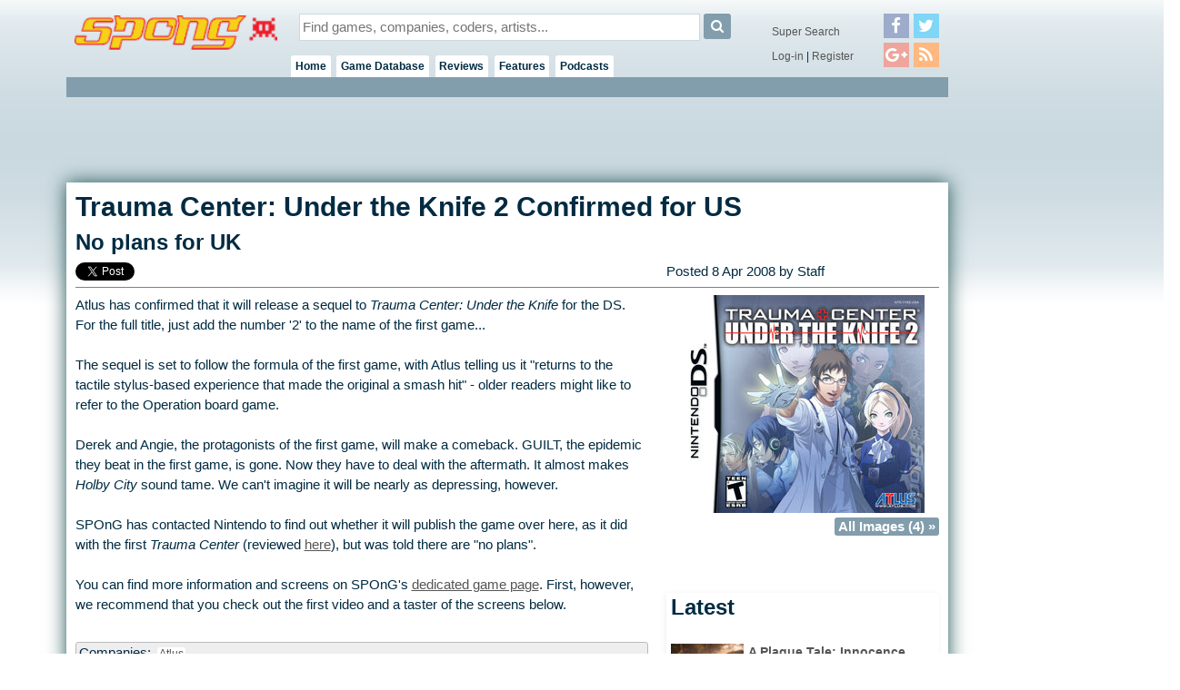

--- FILE ---
content_type: text/html;charset=ISO-8859-1
request_url: https://spong.com/article/15167/Trauma-Center-Under-the-Knife-2-Confirmed-for-US
body_size: 5519
content:
<!DOCTYPE HTML PUBLIC "-//W3C//DTD HTML 4.01+RDFa 1.0//EN" "http://www.w3.org/MarkUp/DTD/html401-rdfa-1.dtd">
<html lang="en" itemscope itemtype="http://schema.org/NewsArticle" xmlns:og="http://opengraphprotocol.org/schema/" xmlns:fb="http://ogp.me/ns/fb#">
<head>
<title>Trauma Center: Under the Knife 2 Confirmed for US (Nintendo DS/DSi)</title>
<meta http-equiv="X-UA-Compatible" content="chrome=1">
<meta name="viewport" content="width=970, user-scalable=no">
<link rel="preload" as="font" href="/font/fontawesome-webfont.woff2" type="font/woff2">
<link rel="stylesheet" href="/style/core.css?v=6" type="text/css">
<link rel="stylesheet" href="/skins/danoo/style.css?v=4.0.0" type="text/css">
<link rel="stylesheet" href="/style/mq.css" type="text/css">
<link rel="search" type="application/opensearchdescription+xml" title="Videogame Search" href="/xml/games.xml">
<link rel="alternate" href="https://spong.com/syn/news/rss.xml" type="application/rss+xml" title="Games News and Editorial"><link rel="canonical" href="https://spong.com/article/15167/Trauma-Center-Under-the-Knife-2-Confirmed-for-US"><link rel="Contents" href="https://spong.com/news"><meta name="description" content="No plans for UK - Atlus has confirmed that it will release a sequel to Trauma Center: Under the Knife for the DS. For the full title, just add the number '2' to the name...click for more"><meta name="robots" content="index, follow"><meta name="og:title" content="Trauma Center: Under the Knife 2 Confirmed for US" /><meta name="og:type" content="article" /><meta name="og:description" content="No plans for UK - Atlus has confirmed that it will release a sequel to Trauma Center: Under the Knife for the DS. For the full title, just add the number &#39;2&#39; to the name...click for more" /><meta name="og:url" content="http://spong.com/article/15167/Trauma-Center-Under-the-Knife-2-Confirmed-for-US" /><meta name="og:site_name" content="SPOnG" /><meta name="og:image" content="//cdn4.spong.com/pack/t/r/traumacent270004/_-Trauma-Center-Under-the-Knife-2-Confirmed-for-US-_.jpg" /><meta itemprop="image" content="//cdn4.spong.com/pack/t/r/traumacent270004/_-Trauma-Center-Under-the-Knife-2-Confirmed-for-US-_.jpg" /><script>if( parent!=this && parent.frames.length>0 && top.location != document.location ){/*boink skanky life-sapping framers*/ console.log("boink");top.location.replace(document.location);}</script><script>
//DaGoog
(function(i,s,o,g,r,a,m){i['GoogleAnalyticsObject']=r;i[r]=i[r]||function(){
(i[r].q=i[r].q||[]).push(arguments)},i[r].l=1*new Date();a=s.createElement(o),
m=s.getElementsByTagName(o)[0];a.async=1;a.src=g;m.parentNode.insertBefore(a,m)
})(window,document,'script','//www.google-analytics.com/analytics.js','ga');

ga('create', 'UA-123065-1', 'auto'); 
ga('send', 'pageview');

//Comscore
var _comscore = _comscore || [];
_comscore.push({ c1: "2", c2: "15414221" });
(function() {
  var s = document.createElement("script"), el = document.getElementsByTagName("script")[0]; s.async = true;
  s.src = (document.location.protocol == "https:" ? "https://sb" : "http://b") + ".scorecardresearch.com/beacon.js";
  el.parentNode.insertBefore(s, el);
})();
</script>
<noscript><img src="http://b.scorecardresearch.com/p?c1=2&c2=15414221&cv=2.0&cj=1" /></noscript>

<meta property="fb:app_id" id="fbappid" content="290662056207">
<script src="/js/jquery.js?v=7"></script>
<script src="/js/jquery.inview.min.js"></script>
<script src="/js/box.js"></script>
<script src="/js/core1.0-0.js?v=7"></script>
<script src="/skins/danoo/js.js"></script>

<!-- b5cb1210aa3179fef413f7cea0b96f8c --><!-- ch:p89,g11300 -->
</head>
<body class="ar1 sc2">

<div id="tip" class="tip"></div><div id="fb-root"></div>
<div id="lgn" style="display:none">
<div class="msg"></div>
<div class="reg">No account?<br><button onclick="document.location.href='/register/'">Register!</button></div>
<form action="/servlet/Login" onsubmit="return false;">
<div class="creds">
<label for="lgIn_un"><span>Username</span><input type="text" name="username" id="lgIn_un" class="short frmFld" tabindex="1"></label>
<label for="lgIn_pw"><span>Password</span><input type="password" name="password" id="lgIn_pw" class="short frmFld"  tabindex="2"></label>
</div>
<label for="lgIn_rmbr" class="opts inline"><span>Remember me on this computer</span><input type="checkbox" name="remember" id="lgIn_rmbr" value="t" checked="checked" tabindex="3"></label>
</form>
</div>


<div id="wrp1"><div id="wllPprHd"></div><div id="wrp2">
  <div id="hd" class="grp">
    <a href="/" id="hdLogo"><img src="/skins/danoo/menu/sponglogo.png" alt="SPOnG logo"></a>
    
    <form action="/search/index.jsp" method="get" id="srch">
      <input type="text" name="q" id="srch_q" class="frmFld" placeholder="Find games, companies, coders, artists..." x-webkit-speech />
      <button type="submit" class="button"><i class="icon-search"></i></button>
    </form>
      
    <div id="priNav">
      <nav id="mnu">
      <ul>
      <li id="hm"><a href="/">Home</a><ul>
      <li class="actv"><a href="/?pr=neu">Blog</a><b class="menSep"><b>|</b></b></li>
      <li><a href="/?pr=tls">Tiles</a><b class="menSep"><b>|</b></b></li>
      </ul>
      </li>
      <li id="gm"><a href="/games-db/">Game Database</a>
      <ul>
      <li><a href="/games-db/">Latest</a><b class="menSep"><b>|</b></b></li>
      <li><a href="/games-db/pc">PC</a><b class="menSep"><b>|</b></b></li>
      <li><a href="/games-db/xbox360">Xbox/One</a><b class="menSep"><b>|</b></b></li>
      <li><a href="/games-db/ps3">PlayStation</a><b class="menSep"><b>|</b></b></li>
      <li><a href="/games-db/wii">Switch/Wii U</a><b class="menSep"><b>|</b></b></li>
      <li><a href="/games-db/ds">3DS+DS</a><b class="menSep"><b>|</b></b></li>
      <li><a href="/games-db/psp">PSVita+PSP</a><b class="menSep"><b>|</b></b></li>
      <li><a href="/games-db/near-retro">Near Retro</a><b class="menSep"><b>|</b></b></li>
      <li><a href="/games-db/classic-retro">Classic Retro</a><b class="menSep"><b>|</b></b></li>
      <li><a href="/charts/">Charts</a><b class="menSep"><b>|</b></b></li>
      <li><a href="/new-games/">New Games</a></li>

      
      
      </ul>
      </li>
      
      <li id="rv"><a href="/reviews/latest">Reviews</a>
      <ul>
      <li><a href="/reviews/latest">Latest</a><b class="menSep"><b>|</b></b></li>
      <li><a href="/reviews/reviews">Reviews</a><b class="menSep"><b>|</b></b></li>
      <li><a href="/reviews/previews">Previews</a><b class="menSep"><b>|</b></b></li>
      <li><a href="/reviews/first-looks">First Look</a></li>

      </ul>
      <li id="ft"><a href="/features/latest">Features</a>
      <ul>
      <li><a href="/features/latest">Latest</a><b class="menSep"><b>|</b></b></li>
      <li><a href="/features/interviews">Interviews</a><b class="menSep"><b>|</b></b></li>
      <li><a href="/features/diaries">Diaries</a><b class="menSep"><b>|</b></b></li>
      <li><a href="/features/q-and-a">Q &amp; A</a><b class="menSep"><b>|</b></b></li>
      <li><a href="/features/opinion">Opinion</a><b class="menSep"><b>|</b></b></li>
      <li><a href="/features/features/">Features</a></li>
      </ul>
      </li>
      
      
      <li id="pd"><a href="/podcasts/">Podcasts</a>
      <ul>
      <li><a href="/podcasts/">Latest</a><b class="menSep"><b>|</b></b></li>
      <li><a href="/podcasts/tsf/">The Sausage Factory</a></li>
      </ul>
      </li>

      </ul>
      </nav>
    </div>
    <div id="terNav">
      <button id="menuBtn" class="button"><i class="icon-reorder"></i></button>
      <div class="splmnt"><a href="/search/advanced/">Super Search</a></div>
      <div class="opts">

<a href="javascript:lgIn('spong.com')">Log-in</a> | <a href="/register/">Register</a>
        </div>
        <div class="fllw">
        <a href="https://facebook.com/spongdotcom" target="_blank"><i class="icon-facebook"></i></a><a href="https://twitter.com/spongdotcom" target="_blank"><i class="icon-twitter"></i><a href="https://plus.google.com/105528837357767252774" target="_blank"><i class="icon-google-plus"></i><a href="/syn/news/rss.xml" target="_blank"><i class="icon-rss"></i></a>
        </div>
        
</div>
</div>

<div id="cntWrp">
<div id="secNav"></div>

<div id="adClmn"><!-- ads: l=1 h=3 --><!-- ### requestTimestamp 1769330211257 pgPos: null --><div class="ad w160 h600"><script async src="//pagead2.googlesyndication.com/pagead/js/adsbygoogle.js"></script>
<ins class="adsbygoogle"
     style="display:inline-block;width:160px;height:600px"
     data-ad-client="ca-pub-0763096401436314"
     data-ad-slot="2846581670"></ins>
<script>
     (adsbygoogle = window.adsbygoogle || []).push({});
</script></div><div id="pstSky"></div></div>
<div id="cntCnt">


<div class="hdln stcky">


<h1 itemprop="headline">Trauma Center: Under the Knife 2 Confirmed for US</h1>
<h2>No plans for UK</h2>
<div class="shrs" data-uri="http://spong.com/article/15167/Trauma-Center-Under-the-Knife-2-Confirmed-for-US" data-title="Trauma Center: Under the Knife 2 Confirmed for US">
<a href="#" class="fcbk">Facebook</a> <a href="#" class="twttr">Twitter</a>

</div>
<div class="authored">Posted
<time itemprop="datePublished" pubdate>8 Apr 2008</time>
 by Staff</div>
</div>
<div class="imgFtrd " itemscope="" itemprop="image" itemtype="http://schema.org/ImageObject"><div data-golrg="/article/images/15167/Trauma-Center-Under-the-Knife-2-Confirmed-for-US/270004" class="cntr revealMe" style="background-image:url(/pack/t/r/traumacent270004/_-Trauma-Center-Under-the-Knife-2-Confirmed-for-US-_.jpg)"><img src="/pack/t/r/traumacent270004/_-Trauma-Center-Under-the-Knife-2-Confirmed-for-US-_.jpg"  width="267" height="240" alt="Trauma Center: Under the Knife 2 Confirmed for US" title="Trauma Center: Under the Knife 2 Confirmed for US"></div><span class="more"><a href="/article/images/15167/Trauma-Center-Under-the-Knife-2-Confirmed-for-US">All Images (4) &raquo;</a></span></div>

<div id="entityCol1">

<div class="bdy">
<!-- story starts here -->
Atlus has confirmed that it will release a sequel to <em class="stylerItalic">Trauma Center: Under the Knife</em> for the DS. For the full title, just add the number '2' to the name of the first game...<br><br>The sequel is set to follow the formula of the first game, with Atlus telling us it "returns to the tactile stylus-based experience that made the original a smash hit" - older readers might like to refer to the Operation board game.<br><br>Derek and Angie, the protagonists of the first game, will make a comeback. GUILT, the epidemic they beat in the first game, is gone. Now they have to deal with the aftermath. It almost makes <em class="stylerItalic">Holby City</em> sound tame. We can't imagine it will be nearly as depressing, however.<br><br>SPOnG has contacted Nintendo to find out whether it will publish the game over here, as it did with the first <em class="stylerItalic">Trauma Center</em> (reviewed <a href="https://spong.com/feature/10109388" target="_blank">here</a>), but was told there are "no plans".<br><br>You can find more information and screens on SPOnG's <a href="http://www.spong.com/game/11044270" target="_blank">dedicated game page</a>. First, however, we recommend that you check out the first video and a taster of the screens below.<br><br><script type="text/javascript">fvp("Trauma_2.flv")</script> 
<!-- story ends here -->
</div>

<div class="tgs">

Companies:
<a href="https://spong.com/company/130/Atlus-USA-Inc" rel="tag">Atlus</a>
<br>





Games:
 <a href="https://spong.com/game/tid/10126878/Trauma-Center-Under-the-Knife" rel="tag">Trauma Center: Under the Knife</a> <a href="https://spong.com/game/tid/10130006/Trauma-Center-Under-the-Knife-2" rel="tag">Trauma Center: Under the Knife 2</a>
</div>
<div id="tls" class="pnl crssPnl rltd"><h2>Read More Like This</h2><div class="newsLead">
<a href="https://spong.com/feature/10111503/Review-Persona-5" class="leadImg" style="background-image: url(//cdn-1.spong.com/images/notfound.jpg);">
<span class="leadDate">Apr|'17</span><br></a>
<a href="https://spong.com/feature/10111503/Review-Persona-5" class="txt">Persona 5</a>
</div><div class="gutter"><p> </p></div><div class="newsLead">
<a href="https://spong.com/feature/10111595/Review-Persona-3-Dancing-in-Moonlight-Persona-5-Dancing-in-Starlight" class="leadImg" style="background-image: url(//cdn-1.spong.com/images/notfound.jpg);">
<span class="leadDate">Dec|'18</span><br></a>
<a href="https://spong.com/feature/10111595/Review-Persona-3-Dancing-in-Moonlight-Persona-5-Dancing-in-Starlight" class="txt">Persona 3: Dancing in Moonlight / Persona 5: Dancing in Starlight</a>
</div><div class="gutter"><p> </p></div><div class="newsLead">
<a href="https://spong.com/feature/10111596/Review-A-Plague-Tale-Innocence" class="leadImg" style="background-image: url(//cdn-1.spong.com/images/notfound.jpg);">
<span class="leadDate">Jun|'19</span><br></a>
<a href="https://spong.com/feature/10111596/Review-A-Plague-Tale-Innocence" class="txt">A Plague Tale: Innocence</a>
</div><div class="gutter"><p> </p></div><div class="newsLead">
<a href="https://spong.com/feature/10111594/Review-Civilization-VI-Switch" class="leadImg" style="background-image: url(//cdn-1.spong.com/images/notfound.jpg);">
<span class="leadDate">Dec|'18</span><br></a>
<a href="https://spong.com/feature/10111594/Review-Civilization-VI-Switch" class="txt">Civilization VI (Switch)</a>
</div></div>

<!-- -1/9:true -->
<script type="text/javascript" src="/js/comments.js"></script>
<a id="comments"><br class="sectionBreak" /></a>

<div class="pnl crssPnl cmmnt"><h2>Comments</h2>


<div class="row0">
<div class="posting">
<div class="authored">
<img src="/avatars/-2.png" alt=""/>
<strong>Joji</strong>  <span class="date">8 Apr 2008 14:58</span>
<div class="numeric">1/1</div>
</div>
<div class="msgBdy">How I love thee, Atlus. So glad to this sequel at last, and I still haven't finished the previous ops.<br /><br />What's with those names though? One thing you have to learn is to use the original japanese names. I grow weary of localisations being pushed out with half arsed character western names.<br /><br />We know its a japanese game, so stop trying to hide it. <br /><br />No pleasing me...lol </div>
<form action="/comments/report?message=41005" method="post" class="intrct">
<button class="reply" onclick="return Comment.replyTo(41005,'Joji',this)">Reply</button>
<button type="submit" name="linkback" class="report" value="/article/15167/Trauma-Center-Under-the-Knife-2-Confirmed-for-US" title="Report this post for abusing the rules">Report</button>
</form>
</div>
</div>

Posting of new comments is now locked for this page.
<div class="inlineAd break"><!-- ads: l=1 h=3 --><!-- ### requestTimestamp 1769330211257 pgPos: COMMENT --><div class="ad w300 h250"><script async src="//pagead2.googlesyndication.com/pagead/js/adsbygoogle.js"></script>
<ins class="adsbygoogle"
     style="display:inline-block;width:300px;height:250px"
     data-ad-client="ca-pub-0763096401436314"
     data-ad-slot="3814570316"></ins>
<script>
     (adsbygoogle = window.adsbygoogle || []).push({});
</script></div></div></div>

</div>
<div id="entityCol2">

<div class="pnl crssPnl"><h2>Latest</h2><div class="hdlns list"><div class="row0">
<a href="https://spong.com/feature/10111596/Review-A-Plague-Tale-Innocence"><span class="leadImg revealMe" style="background-image: url(//cdn0.spong.com/screen-shot/a/p/aplaguetal452045t/_-A-Plague-Tale-Innocence-_.gif)"></span></a>
<a href="https://spong.com/feature/10111596/Review-A-Plague-Tale-Innocence" class="headline">A Plague Tale: Innocence</a>
<span class="lbl">Review</span>
</div><div class="row0">
<a href="https://spong.com/feature/10111595/Review-Persona-3-Dancing-in-Moonlight-Persona-5-Dancing-in-Starlight"><span class="leadImg revealMe" style="background-image: url(//cdn0.spong.com/screen-shot/p/e/persona5da451705t/_-Persona-3-Dancing-in-Moonlight-Persona-5-Dancing-in-Starlight-_.gif)"></span></a>
<a href="https://spong.com/feature/10111595/Review-Persona-3-Dancing-in-Moonlight-Persona-5-Dancing-in-Starlight" class="headline">Persona 3: Dancing in Moonlight / Persona 5: Dancing in Starlight</a>
<span class="lbl">Review</span>
</div><div class="row0">
<a href="https://spong.com/feature/10111594/Review-Civilization-VI-Switch"><span class="leadImg revealMe" style="background-image: url(//cdn4.spong.com/editorial/c/i/civilisati451964t/_-Civilization-VI-Switch-_.gif)"></span></a>
<a href="https://spong.com/feature/10111594/Review-Civilization-VI-Switch" class="headline">Civilization VI (Switch)</a>
<span class="lbl">Review</span>
</div><div class="row0">
<a href="https://spong.com/feature/10111593/Review-SEGA-Mega-Drive-Classics-Switch"><span class="leadImg revealMe" style="background-image: url(//cdn3.spong.com/artwork/s/e/segamegadr451963t/_-SEGA-Mega-Drive-Classics-Switch-_.gif)"></span></a>
<a href="https://spong.com/feature/10111593/Review-SEGA-Mega-Drive-Classics-Switch" class="headline">SEGA Mega Drive Classics - Switch</a>
<span class="lbl">Review</span>
</div><div class="row0">
<a href="https://spong.com/feature/10111592/Review-Spyro-Reignited-Trilogy"><span class="leadImg revealMe" style="background-image: url(//cdn0.spong.com/screen-shot/s/p/spyroreign447605t/_-Spyro-Reignited-Trilogy-_.gif)"></span></a>
<a href="https://spong.com/feature/10111592/Review-Spyro-Reignited-Trilogy" class="headline">Spyro Reignited Trilogy</a>
<span class="lbl">Review</span>
</div><div class="row0">
<a href="https://spong.com/feature/10111591/Review-Hitman-2"><span class="leadImg revealMe" style="background-image: url(//cdn2.spong.com/screen-shot/h/i/hitman2448422t/_-Hitman-2-_.gif)"></span></a>
<a href="https://spong.com/feature/10111591/Review-Hitman-2" class="headline">Hitman 2</a>
<span class="lbl">Review</span>
</div><div class="row0">
<a href="https://spong.com/feature/10111590/Review-The-Council-Episode-4-Burning-Bridge"><span class="leadImg revealMe" style="background-image: url(//cdn1.spong.com/screen-shot/t/h/thecouncil451276t/_-The-Council-Episode-4-Burning-Bridge-_.gif)"></span></a>
<a href="https://spong.com/feature/10111590/Review-The-Council-Episode-4-Burning-Bridge" class="headline">The Council: Episode 4: Burning Bridge</a>
<span class="lbl">Review</span>
</div><div class="row0">
<a href="https://spong.com/feature/10111589/Review-Valkyria-Chronicles-4"><span class="leadImg revealMe" style="background-image: url(//cdn2.spong.com/screen-shot/v/a/valkyriach450187t/_-Valkyria-Chronicles-4-_.gif)"></span></a>
<a href="https://spong.com/feature/10111589/Review-Valkyria-Chronicles-4" class="headline">Valkyria Chronicles 4</a>
<span class="lbl">Review</span>
</div><div class="row0">
<a href="https://spong.com/feature/10111588/Review-Yakuza-Kiwami-2"><span class="leadImg revealMe" style="background-image: url(//cdn1.spong.com/screen-shot/y/a/yakuzakiwa447816t/_-Yakuza-Kiwami-2-_.gif)"></span></a>
<a href="https://spong.com/feature/10111588/Review-Yakuza-Kiwami-2" class="headline">Yakuza Kiwami 2</a>
<span class="lbl">Review</span>
</div><div class="row0">
<a href="https://spong.com/feature/10111587/Review-Marvels-Spider-Man"><span class="leadImg revealMe" style="background-image: url(//cdn2.spong.com/screen-shot/s/p/spiderman448617t/_-Marvels-Spider-Man-_.gif)"></span></a>
<a href="https://spong.com/feature/10111587/Review-Marvels-Spider-Man" class="headline">Marvel&#39;s Spider-Man</a>
<span class="lbl">Review</span>
</div></div></div>

<!-- ads: l=1 h=3 --><!-- ### requestTimestamp 1769330211257 pgPos: SIDEBAR --><div class="ad w300 h250"><script async src="//pagead2.googlesyndication.com/pagead/js/adsbygoogle.js"></script>
<ins class="adsbygoogle"
     style="display:inline-block;width:300px;height:250px"
     data-ad-client="ca-pub-0763096401436314"
     data-ad-slot="7242468733"></ins>
<script>
     (adsbygoogle = window.adsbygoogle || []).push({});
</script></div>







</div>

    
</div></div><div id="ftMnu">
  <a href="/about/copyright" class="copyr">copyright</a>
  <span class="menuSeparator"><span>|</span></span>
  <a href="/about/privacy" class="copyr">privacy</a>
  <span class="menuSeparator"><span>|</span></span>
  <a href="/about/terms" class="tnc">t &amp; c</a>
  <span class="menuSeparator"><span>|</span></span>
  <a href="/about/contact-us" class="contact">contact</a>
  <span class="menuSeparator"><span>|</span></span>
  <a href="/about/team" class="contact">the team</a>
  <span class="menuSeparator"><span>|</span></span>
  <a href="/about/services" class="contact">services</a>
  <span class="menuSeparator"><span>|</span></span>
  <a href="/about" class="about">about SPOnG</a>
</div><div id="floatArt"></div></div><div id="wllPprFt"></div></div>
<!-- kywd + pup -->
<div id="hdBanner"><!-- ads: l=1 h=3 --><!-- ### requestTimestamp 1769330211257 pgPos: null --><div class="ad w970 h90"><script async src="https://pagead2.googlesyndication.com/pagead/js/adsbygoogle.js"></script>
<!-- Super Leader -->
<ins class="adsbygoogle"
     style="display:inline-block;width:970px;height:90px"
     data-ad-client="ca-pub-0763096401436314"
     data-ad-slot="3208902734"></ins>
<script>
(adsbygoogle = window.adsbygoogle || []).push({});
</script></div></div>
<script defer src="https://static.cloudflareinsights.com/beacon.min.js/vcd15cbe7772f49c399c6a5babf22c1241717689176015" integrity="sha512-ZpsOmlRQV6y907TI0dKBHq9Md29nnaEIPlkf84rnaERnq6zvWvPUqr2ft8M1aS28oN72PdrCzSjY4U6VaAw1EQ==" data-cf-beacon='{"version":"2024.11.0","token":"0d0a949d721b4605bc52ebc8d95424df","r":1,"server_timing":{"name":{"cfCacheStatus":true,"cfEdge":true,"cfExtPri":true,"cfL4":true,"cfOrigin":true,"cfSpeedBrain":true},"location_startswith":null}}' crossorigin="anonymous"></script>
</body>
</html>

--- FILE ---
content_type: text/html; charset=utf-8
request_url: https://www.google.com/recaptcha/api2/aframe
body_size: 269
content:
<!DOCTYPE HTML><html><head><meta http-equiv="content-type" content="text/html; charset=UTF-8"></head><body><script nonce="tw5wF5PUUwDgiShE48rj6A">/** Anti-fraud and anti-abuse applications only. See google.com/recaptcha */ try{var clients={'sodar':'https://pagead2.googlesyndication.com/pagead/sodar?'};window.addEventListener("message",function(a){try{if(a.source===window.parent){var b=JSON.parse(a.data);var c=clients[b['id']];if(c){var d=document.createElement('img');d.src=c+b['params']+'&rc='+(localStorage.getItem("rc::a")?sessionStorage.getItem("rc::b"):"");window.document.body.appendChild(d);sessionStorage.setItem("rc::e",parseInt(sessionStorage.getItem("rc::e")||0)+1);localStorage.setItem("rc::h",'1769330215792');}}}catch(b){}});window.parent.postMessage("_grecaptcha_ready", "*");}catch(b){}</script></body></html>

--- FILE ---
content_type: application/javascript
request_url: https://spong.com/js/jwplayer.js?_=1769330212034
body_size: 36390
content:
if(typeof jwplayer=="undefined"){var jwplayer=function(a){if(jwplayer.api){return jwplayer.api.selectPlayer(a)}};var $jw=jwplayer;jwplayer.version="5.7.1894 (Licensed version)";jwplayer.vid=document.createElement("video");jwplayer.audio=document.createElement("audio");jwplayer.source=document.createElement("source");(function(b){b.utils=function(){};b.utils.typeOf=function(d){var c=typeof d;if(c==="object"){if(d){if(d instanceof Array){c="array"}}else{c="null"}}return c};b.utils.extend=function(){var e=b.utils.extend["arguments"];if(e.length>1){for(var d=1;d<e.length;d++){for(var c in e[d]){e[0][c]=e[d][c]}}return e[0]}return null};b.utils.clone=function(d){var e;var f=b.utils.clone["arguments"];if(f.length==1){switch(b.utils.typeOf(f[0])){case"object":e={};for(var c in f[0]){e[c]=b.utils.clone(f[0][c])}break;case"array":e=[];for(var c in f[0]){e[c]=b.utils.clone(f[0][c])}break;default:return f[0];break}}return e};b.utils.extension=function(c){if(!c){return""}c=c.substring(c.lastIndexOf("/")+1,c.length);c=c.split("?")[0];if(c.lastIndexOf(".")>-1){return c.substr(c.lastIndexOf(".")+1,c.length).toLowerCase()}return};b.utils.html=function(c,d){c.innerHTML=d};b.utils.wrap=function(c,d){if(c.parentNode){c.parentNode.replaceChild(d,c)}d.appendChild(c)};b.utils.ajax=function(d,c,e){var g;if(window.XMLHttpRequest){g=new XMLHttpRequest()}else{g=new ActiveXObject("Microsoft.XMLHTTP")}g.onreadystatechange=function(){if(g.readyState===4){if(g.status===200){if(c){c(g)}}else{if(e){e(d)}}}};try{g.open("GET",d,true);g.send(null)}catch(f){if(e){e(d)}}return g};b.utils.load=function(c,d,e){c.onreadystatechange=function(){if(c.readyState===4){if(c.status===200){if(d){d()}}else{if(e){e()}}}}};b.utils.find=function(d,c){return d.getElementsByTagName(c)};b.utils.append=function(c,d){c.appendChild(d)};b.utils.isIE=function(){return((!+"\v1")||(typeof window.ActiveXObject!="undefined"))};b.utils.isLegacyAndroid=function(){var c=navigator.userAgent.toLowerCase();return(c.match(/android 2.[012]/i)!==null)};b.utils.isIOS=function(d){if(typeof d=="undefined"){d=/iP(hone|ad|od)/i}var c=navigator.userAgent.toLowerCase();return(c.match(d)!==null)};b.utils.isIPad=function(){return b.utils.isIOS(/iPad/i)};b.utils.isIPod=function(){return b.utils.isIOS(/iP(hone|od)/i)};b.utils.getFirstPlaylistItemFromConfig=function(e){var c={};var d;if(e.playlist&&e.playlist.length){d=e.playlist[0]}else{d=e}c.file=d.file;c.levels=d.levels;c.streamer=d.streamer;c.playlistfile=d.playlistfile;c.provider=d.provider;if(!c.provider){if(c.file&&(c.file.toLowerCase().indexOf("youtube.com")>-1||c.file.toLowerCase().indexOf("youtu.be")>-1)){c.provider="youtube"}if(c.streamer&&c.streamer.toLowerCase().indexOf("rtmp://")==0){c.provider="rtmp"}if(d.type){c.provider=d.type.toLowerCase()}}if(c.provider=="audio"){c.provider="sound"}return c};b.utils.getOuterHTML=function(c){if(c.outerHTML){return c.outerHTML}else{try{return new XMLSerializer().serializeToString(c)}catch(d){return""}}};b.utils.setOuterHTML=function(c,g){if(c.outerHTML){c.outerHTML=g}else{var d=document.createElement("div");d.innerHTML=g;var e=document.createRange();e.selectNodeContents(d);var f=e.extractContents();c.parentNode.insertBefore(f,c);c.parentNode.removeChild(c)}};b.utils.hasFlash=function(){if(typeof navigator.plugins!="undefined"&&typeof navigator.plugins["Shockwave Flash"]!="undefined"){return true}if(typeof window.ActiveXObject!="undefined"){try{new ActiveXObject("ShockwaveFlash.ShockwaveFlash");return true}catch(c){}}return false};b.utils.getPluginName=function(c){if(c.lastIndexOf("/")>=0){c=c.substring(c.lastIndexOf("/")+1,c.length)}if(c.lastIndexOf("-")>=0){c=c.substring(0,c.lastIndexOf("-"))}if(c.lastIndexOf(".swf")>=0){c=c.substring(0,c.lastIndexOf(".swf"))}if(c.lastIndexOf(".js")>=0){c=c.substring(0,c.lastIndexOf(".js"))}return c};b.utils.getPluginVersion=function(c){if(c.lastIndexOf("-")>=0){if(c.lastIndexOf(".js")>=0){return c.substring(c.lastIndexOf("-")+1,c.lastIndexOf(".js"))}else{if(c.lastIndexOf(".swf")>=0){return c.substring(c.lastIndexOf("-")+1,c.lastIndexOf(".swf"))}else{return c.substring(c.lastIndexOf("-")+1)}}}return""};b.utils.getAbsolutePath=function(d,f){if(!b.utils.exists(f)){f=document.location.href}if(!b.utils.exists(d)){return undefined}if(a(d)){return d}var e=f.substring(0,f.indexOf("://")+3);var c=f.substring(e.length,f.indexOf("/",e.length+1));var h;if(d.indexOf("/")===0){h=d.split("/")}else{var j=f.split("?")[0];j=j.substring(e.length+c.length+1,j.lastIndexOf("/"));h=j.split("/").concat(d.split("/"))}var g=[];for(var k=0;k<h.length;k++){if(!h[k]||!b.utils.exists(h[k])||h[k]=="."){continue}else{if(h[k]==".."){g.pop()}else{g.push(h[k])}}}return e+c+"/"+g.join("/")};function a(c){if(!b.utils.exists(c)){return}var d=c.indexOf("://");var e=c.indexOf("?");return(d>0&&(e<0||(e>d)))}b.utils.pluginPathType={ABSOLUTE:"ABSOLUTE",RELATIVE:"RELATIVE",CDN:"CDN"};b.utils.getPluginPathType=function(f){if(typeof f!="string"){return}f=f.split("?")[0];var c=f.indexOf("://");if(c>0){return b.utils.pluginPathType.ABSOLUTE}var e=f.indexOf("/");var d=b.utils.extension(f);if(c<0&&e<0&&(!d||!isNaN(d))){return b.utils.pluginPathType.CDN}return b.utils.pluginPathType.RELATIVE};b.utils.mapEmpty=function(c){for(var d in c){return false}return true};b.utils.mapLength=function(c){var e=0;for(var d in c){e++}return e};b.utils.log=function(d,c){if(typeof console!="undefined"&&typeof console.log!="undefined"){if(c){console.log(d,c)}else{console.log(d)}}};b.utils.css=function(f,d,e){if(b.utils.exists(f)){for(var g in d){try{if(typeof d[g]==="undefined"){continue}else{if(typeof d[g]=="number"&&!(g=="zIndex"||g=="opacity")){if(isNaN(d[g])){continue}if(g.match(/color/i)){d[g]="#"+b.utils.strings.pad(d[g].toString(16),6)}else{d[g]=Math.ceil(d[g])+"px"}}}f.style[g]=d[g]}catch(c){}}}};b.utils.isYouTube=function(c){return(c.indexOf("youtube.com")>-1||c.indexOf("youtu.be")>-1)};b.utils.transform=function(c,d){c.style.webkitTransform=d;c.style.MozTransform=d;c.style.OTransform=d};b.utils.stretch=function(c,h,g,m,f,n){if(typeof g=="undefined"||typeof m=="undefined"||typeof f=="undefined"||typeof n=="undefined"){return}var k=g/f;var l=m/n;var e=0;var d=0;h.style.overflow="hidden";b.utils.transform(h,"");var j={};switch(c.toUpperCase()){case b.utils.stretching.NONE:j.width=f;j.height=n;break;case b.utils.stretching.UNIFORM:if(k>l){j.width=f*l;j.height=n*l}else{j.width=f*k;j.height=n*k}break;case b.utils.stretching.FILL:if(k>l){j.width=f*k;j.height=n*k}else{j.width=f*l;j.height=n*l}break;case b.utils.stretching.EXACTFIT:b.utils.transform(h,["scale(",k,",",l,")"," translate(0px,0px)"].join(""));j.width=f;j.height=n;break;default:break}j.top=(m-j.height)/2;j.left=(g-j.width)/2;b.utils.css(h,j)};b.utils.stretching={NONE:"NONE",FILL:"FILL",UNIFORM:"UNIFORM",EXACTFIT:"EXACTFIT"};b.utils.deepReplaceKeyName=function(f,g,d){switch(b.utils.typeOf(f)){case"array":for(var c=0;c<f.length;c++){f[c]=b.utils.deepReplaceKeyName(f[c],g,d)}break;case"object":for(var h in f){var e=h.replace(new RegExp(g,"g"),d);f[e]=b.utils.deepReplaceKeyName(f[h],g,d);if(h!=e){delete f[h]}}break}return f};b.utils.isInArray=function(d,c){if(!(d)||!(d instanceof Array)){return false}for(var e=0;e<d.length;e++){if(c===d[e]){return true}}return false};b.utils.exists=function(c){switch(typeof(c)){case"string":return(c.length>0);break;case"object":return(c!==null);case"undefined":return false}return true};b.utils.empty=function(c){if(typeof c.hasChildNodes=="function"){while(c.hasChildNodes()){c.removeChild(c.firstChild)}}};b.utils.parseDimension=function(c){if(typeof c=="string"){if(c===""){return 0}else{if(c.lastIndexOf("%")>-1){return c}else{return parseInt(c.replace("px",""),10)}}}return c};b.utils.getDimensions=function(c){if(c&&c.style){return{x:b.utils.parseDimension(c.style.left),y:b.utils.parseDimension(c.style.top),width:b.utils.parseDimension(c.style.width),height:b.utils.parseDimension(c.style.height)}}else{return{}}};b.utils.timeFormat=function(c){str="00:00";if(c>0){str=Math.floor(c/60)<10?"0"+Math.floor(c/60)+":":Math.floor(c/60)+":";str+=Math.floor(c%60)<10?"0"+Math.floor(c%60):Math.floor(c%60)}return str}})(jwplayer);(function(a){a.events=function(){};a.events.COMPLETE="COMPLETE";a.events.ERROR="ERROR"})(jwplayer);(function(jwplayer){jwplayer.events.eventdispatcher=function(debug){var _debug=debug;var _listeners;var _globallisteners;this.resetEventListeners=function(){_listeners={};_globallisteners=[]};this.resetEventListeners();this.addEventListener=function(type,listener,count){try{if(!jwplayer.utils.exists(_listeners[type])){_listeners[type]=[]}if(typeof(listener)=="string"){eval("listener = "+listener)}_listeners[type].push({listener:listener,count:count})}catch(err){jwplayer.utils.log("error",err)}return false};this.removeEventListener=function(type,listener){if(!_listeners[type]){return}try{for(var listenerIndex=0;listenerIndex<_listeners[type].length;listenerIndex++){if(_listeners[type][listenerIndex].listener.toString()==listener.toString()){_listeners[type].splice(listenerIndex,1);break}}}catch(err){jwplayer.utils.log("error",err)}return false};this.addGlobalListener=function(listener,count){try{if(typeof(listener)=="string"){eval("listener = "+listener)}_globallisteners.push({listener:listener,count:count})}catch(err){jwplayer.utils.log("error",err)}return false};this.removeGlobalListener=function(listener){if(!_globallisteners[type]){return}try{for(var globalListenerIndex=0;globalListenerIndex<_globallisteners.length;globalListenerIndex++){if(_globallisteners[globalListenerIndex].listener.toString()==listener.toString()){_globallisteners.splice(globalListenerIndex,1);break}}}catch(err){jwplayer.utils.log("error",err)}return false};this.sendEvent=function(type,data){if(!jwplayer.utils.exists(data)){data={}}if(_debug){jwplayer.utils.log(type,data)}if(typeof _listeners[type]!="undefined"){for(var listenerIndex=0;listenerIndex<_listeners[type].length;listenerIndex++){try{_listeners[type][listenerIndex].listener(data)}catch(err){jwplayer.utils.log("There was an error while handling a listener: "+err.toString(),_listeners[type][listenerIndex].listener)}if(_listeners[type][listenerIndex]){if(_listeners[type][listenerIndex].count===1){delete _listeners[type][listenerIndex]}else{if(_listeners[type][listenerIndex].count>0){_listeners[type][listenerIndex].count=_listeners[type][listenerIndex].count-1}}}}}for(var globalListenerIndex=0;globalListenerIndex<_globallisteners.length;globalListenerIndex++){try{_globallisteners[globalListenerIndex].listener(data)}catch(err){jwplayer.utils.log("There was an error while handling a listener: "+err.toString(),_globallisteners[globalListenerIndex].listener)}if(_globallisteners[globalListenerIndex]){if(_globallisteners[globalListenerIndex].count===1){delete _globallisteners[globalListenerIndex]}else{if(_globallisteners[globalListenerIndex].count>0){_globallisteners[globalListenerIndex].count=_globallisteners[globalListenerIndex].count-1}}}}}}})(jwplayer);(function(a){var b={};a.utils.animations=function(){};a.utils.animations.transform=function(c,d){c.style.webkitTransform=d;c.style.MozTransform=d;c.style.OTransform=d;c.style.msTransform=d};a.utils.animations.transformOrigin=function(c,d){c.style.webkitTransformOrigin=d;c.style.MozTransformOrigin=d;c.style.OTransformOrigin=d;c.style.msTransformOrigin=d};a.utils.animations.rotate=function(c,d){a.utils.animations.transform(c,["rotate(",d,"deg)"].join(""))};a.utils.cancelAnimation=function(c){delete b[c.id]};a.utils.fadeTo=function(j,c,m,f,e,l){if(b[j.id]!=l&&a.utils.exists(l)){return}if(j.style.opacity==c){return}var k=new Date().getTime();if(l>k){setTimeout(function(){a.utils.fadeTo(j,c,m,f,0,l)},l-k)}if(j.style.display=="none"){j.style.display="block"}if(!a.utils.exists(f)){f=j.style.opacity===""?1:j.style.opacity}if(j.style.opacity==c&&j.style.opacity!==""&&a.utils.exists(l)){if(c===0){j.style.display="none"}return}if(!a.utils.exists(l)){l=k;b[j.id]=l}if(!a.utils.exists(e)){e=0}var g=(m>0)?((k-l)/(m*1000)):0;g=g>1?1:g;var h=c-f;var d=f+(g*h);if(d>1){d=1}else{if(d<0){d=0}}j.style.opacity=d;if(e>0){b[j.id]=l+e*1000;a.utils.fadeTo(j,c,m,f,0,b[j.id]);return}setTimeout(function(){a.utils.fadeTo(j,c,m,f,0,l)},10)}})(jwplayer);(function(a){a.utils.arrays=function(){};a.utils.arrays.indexOf=function(c,d){for(var b=0;b<c.length;b++){if(c[b]==d){return b}}return -1};a.utils.arrays.remove=function(c,d){var b=a.utils.arrays.indexOf(c,d);if(b>-1){c.splice(b,1)}}})(jwplayer);(function(a){a.utils.extensionmap={"3gp":{html5:"video/3gpp",flash:"video"},"3gpp":{html5:"video/3gpp"},"3g2":{html5:"video/3gpp2",flash:"video"},"3gpp2":{html5:"video/3gpp2"},flv:{flash:"video"},f4a:{html5:"audio/mp4"},f4b:{html5:"audio/mp4",flash:"video"},f4v:{html5:"video/mp4",flash:"video"},mov:{html5:"video/quicktime",flash:"video"},m4a:{html5:"audio/mp4",flash:"video"},m4b:{html5:"audio/mp4"},m4p:{html5:"audio/mp4"},m4v:{html5:"video/mp4",flash:"video"},mp4:{html5:"video/mp4",flash:"video"},rbs:{flash:"sound"},aac:{html5:"audio/aac",flash:"video"},mp3:{html5:"audio/mp3",flash:"sound"},ogg:{html5:"audio/ogg"},oga:{html5:"audio/ogg"},ogv:{html5:"video/ogg"},webm:{html5:"video/webm"},m3u8:{html5:"audio/x-mpegurl"},gif:{flash:"image"},jpeg:{flash:"image"},jpg:{flash:"image"},swf:{flash:"image"},png:{flash:"image"},wav:{html5:"audio/x-wav"}}})(jwplayer);(function(g){g.utils.mediaparser=function(){};var a={element:{width:"width",height:"height",id:"id","class":"className",name:"name"},media:{src:"file",preload:"preload",autoplay:"autostart",loop:"repeat",controls:"controls"},source:{src:"file",type:"type",media:"media","data-jw-width":"width","data-jw-bitrate":"bitrate"},video:{poster:"image"}};var h={};g.utils.mediaparser.parseMedia=function(j){return f(j)};function e(k,j){if(!g.utils.exists(j)){j=a[k]}else{g.utils.extend(j,a[k])}return j}function f(l,n){if(h[l.tagName.toLowerCase()]&&!g.utils.exists(n)){return h[l.tagName.toLowerCase()](l)}else{n=e("element",n);var m={};for(var o in n){if(o!="length"){var k=l.getAttribute(o);if(g.utils.exists(k)){m[n[o]]=k}}}var j=l.style["#background-color"];if(j&&!(j=="transparent"||j=="rgba(0, 0, 0, 0)")){m.screencolor=j}return m}}function b(l,o){o=e("media",o);var j=[];var n=g.utils.selectors("source",l);for(var k in n){if(!isNaN(k)){j.push(c(n[k]))}}var m=f(l,o);if(g.utils.exists(m.file)){j[0]={file:m.file}}m.levels=j;return m}function c(k,j){j=e("source",j);var l=f(k,j);l.width=l.width?l.width:0;l.bitrate=l.bitrate?l.bitrate:0;return l}function d(k,j){j=e("video",j);var l=b(k,j);return l}h.media=b;h.audio=b;h.source=c;h.video=d})(jwplayer);(function(a){a.utils.loaderstatus={NEW:"NEW",LOADING:"LOADING",ERROR:"ERROR",COMPLETE:"COMPLETE"};a.utils.scriptloader=function(c){var d=a.utils.loaderstatus.NEW;var b=new a.events.eventdispatcher();a.utils.extend(this,b);this.load=function(){if(d==a.utils.loaderstatus.NEW){d=a.utils.loaderstatus.LOADING;var e=document.createElement("script");e.onload=function(f){d=a.utils.loaderstatus.COMPLETE;b.sendEvent(a.events.COMPLETE)};e.onerror=function(f){d=a.utils.loaderstatus.ERROR;b.sendEvent(a.events.ERROR)};e.onreadystatechange=function(){if(e.readyState=="loaded"||e.readyState=="complete"){d=a.utils.loaderstatus.COMPLETE;b.sendEvent(a.events.COMPLETE)}};document.getElementsByTagName("head")[0].appendChild(e);e.src=c}};this.getStatus=function(){return d}}})(jwplayer);(function(a){a.utils.selectors=function(b,e){if(!a.utils.exists(e)){e=document}b=a.utils.strings.trim(b);var c=b.charAt(0);if(c=="#"){return e.getElementById(b.substr(1))}else{if(c=="."){if(e.getElementsByClassName){return e.getElementsByClassName(b.substr(1))}else{return a.utils.selectors.getElementsByTagAndClass("*",b.substr(1))}}else{if(b.indexOf(".")>0){var d=b.split(".");return a.utils.selectors.getElementsByTagAndClass(d[0],d[1])}else{return e.getElementsByTagName(b)}}}return null};a.utils.selectors.getElementsByTagAndClass=function(h,d,b){var e=[];if(!a.utils.exists(b)){b=document}var j=b.getElementsByTagName(h);for(var g=0;g<j.length;g++){if(a.utils.exists(j[g].className)){var f=j[g].className.split(" ");for(var c=0;c<f.length;c++){if(f[c]==d){e.push(j[g])}}}}return e}})(jwplayer);(function(a){a.utils.strings=function(){};a.utils.strings.trim=function(b){return b.replace(/^\s*/,"").replace(/\s*$/,"")};a.utils.strings.pad=function(c,d,b){if(!b){b="0"}while(c.length<d){c=b+c}return c};a.utils.strings.serialize=function(b){if(b==null){return null}else{if(b=="true"){return true}else{if(b=="false"){return false}else{if(isNaN(Number(b))||b.length>5||b.length==0){return b}else{return Number(b)}}}}};a.utils.strings.seconds=function(d){d=d.replace(",",".");var b=d.split(":");var c=0;if(d.substr(-1)=="s"){c=Number(d.substr(0,d.length-1))}else{if(d.substr(-1)=="m"){c=Number(d.substr(0,d.length-1))*60}else{if(d.substr(-1)=="h"){c=Number(d.substr(0,d.length-1))*3600}else{if(b.length>1){c=Number(b[b.length-1]);c+=Number(b[b.length-2])*60;if(b.length==3){c+=Number(b[b.length-3])*3600}}else{c=Number(d)}}}}return c};a.utils.strings.xmlAttribute=function(b,c){for(var d=0;d<b.attributes.length;d++){if(b.attributes[d].name&&b.attributes[d].name.toLowerCase()==c.toLowerCase()){return b.attributes[d].value.toString()}}return""};a.utils.strings.jsonToString=function(d){var f=f||{};if(f&&f.stringify){return f.stringify(d)}var g=typeof(d);if(g!="object"||d===null){if(g=="string"){d='"'+d+'"'}else{return String(d)}}else{var e=[],c=(d&&d.constructor==Array);for(var h in d){var b=d[h];switch(typeof(b)){case"string":b='"'+b+'"';break;case"object":if(a.utils.exists(b)){b=a.utils.strings.jsonToString(b)}break}if(c){if(typeof(b)!="function"){e.push(String(b))}}else{if(typeof(b)!="function"){e.push('"'+h+'":'+String(b))}}}if(c){return"["+String(e)+"]"}else{return"{"+String(e)+"}"}}}})(jwplayer);(function(a){var b=new RegExp(/^(#|0x)[0-9a-fA-F]{3,6}/);a.utils.typechecker=function(g,f){f=!a.utils.exists(f)?e(g):f;return c(g,f)};function e(f){var g=["true","false","t","f"];if(g.toString().indexOf(f.toLowerCase().replace(" ",""))>=0){return"boolean"}else{if(b.test(f)){return"color"}else{if(!isNaN(parseInt(f,10))&&parseInt(f,10).toString().length==f.length){return"integer"}else{if(!isNaN(parseFloat(f))&&parseFloat(f).toString().length==f.length){return"float"}}}}return"string"}function c(g,f){if(!a.utils.exists(f)){return g}switch(f){case"color":if(g.length>0){return d(g)}return null;case"integer":return parseInt(g,10);case"float":return parseFloat(g);case"boolean":if(g.toLowerCase()=="true"){return true}else{if(g=="1"){return true}}return false}return g}function d(f){switch(f.toLowerCase()){case"blue":return parseInt("0000FF",16);case"green":return parseInt("00FF00",16);case"red":return parseInt("FF0000",16);case"cyan":return parseInt("00FFFF",16);case"magenta":return parseInt("FF00FF",16);case"yellow":return parseInt("FFFF00",16);case"black":return parseInt("000000",16);case"white":return parseInt("FFFFFF",16);default:f=f.replace(/(#|0x)?([0-9A-F]{3,6})$/gi,"$2");if(f.length==3){f=f.charAt(0)+f.charAt(0)+f.charAt(1)+f.charAt(1)+f.charAt(2)+f.charAt(2)}return parseInt(f,16)}return parseInt("000000",16)}})(jwplayer);(function(a){a.utils.parsers=function(){};a.utils.parsers.localName=function(b){if(!b){return""}else{if(b.localName){return b.localName}else{if(b.baseName){return b.baseName}else{return""}}}};a.utils.parsers.textContent=function(b){if(!b){return""}else{if(b.textContent){return b.textContent}else{if(b.text){return b.text}else{return""}}}}})(jwplayer);(function(a){a.utils.parsers.jwparser=function(){};a.utils.parsers.jwparser.PREFIX="jwplayer";a.utils.parsers.jwparser.parseEntry=function(c,d){for(var b=0;b<c.childNodes.length;b++){if(c.childNodes[b].prefix==a.utils.parsers.jwparser.PREFIX){d[a.utils.parsers.localName(c.childNodes[b])]=a.utils.strings.serialize(a.utils.parsers.textContent(c.childNodes[b]))}if(!d.file&&String(d.link).toLowerCase().indexOf("youtube")>-1){d.file=d.link}}return d};a.utils.parsers.jwparser.getProvider=function(c){if(c.type){return c.type}else{if(c.file.indexOf("youtube.com/w")>-1||c.file.indexOf("youtube.com/v")>-1||c.file.indexOf("youtu.be/")>-1){return"youtube"}else{if(c.streamer&&c.streamer.indexOf("rtmp")==0){return"rtmp"}else{if(c.streamer&&c.streamer.indexOf("http")==0){return"http"}else{var b=a.utils.strings.extension(c.file);if(extensions.hasOwnProperty(b)){return extensions[b]}}}}}return""}})(jwplayer);(function(a){a.utils.parsers.mediaparser=function(){};a.utils.parsers.mediaparser.PREFIX="media";a.utils.parsers.mediaparser.parseGroup=function(d,f){var e=false;for(var c=0;c<d.childNodes.length;c++){if(d.childNodes[c].prefix==a.utils.parsers.mediaparser.PREFIX){if(!a.utils.parsers.localName(d.childNodes[c])){continue}switch(a.utils.parsers.localName(d.childNodes[c]).toLowerCase()){case"content":if(!e){f.file=a.utils.strings.xmlAttribute(d.childNodes[c],"url")}if(a.utils.strings.xmlAttribute(d.childNodes[c],"duration")){f.duration=a.utils.strings.seconds(a.utils.strings.xmlAttribute(d.childNodes[c],"duration"))}if(a.utils.strings.xmlAttribute(d.childNodes[c],"start")){f.start=a.utils.strings.seconds(a.utils.strings.xmlAttribute(d.childNodes[c],"start"))}if(d.childNodes[c].childNodes&&d.childNodes[c].childNodes.length>0){f=a.utils.parsers.mediaparser.parseGroup(d.childNodes[c],f)}if(a.utils.strings.xmlAttribute(d.childNodes[c],"width")||a.utils.strings.xmlAttribute(d.childNodes[c],"bitrate")||a.utils.strings.xmlAttribute(d.childNodes[c],"url")){if(!f.levels){f.levels=[]}f.levels.push({width:a.utils.strings.xmlAttribute(d.childNodes[c],"width"),bitrate:a.utils.strings.xmlAttribute(d.childNodes[c],"bitrate"),file:a.utils.strings.xmlAttribute(d.childNodes[c],"url")})}break;case"title":f.title=a.utils.parsers.textContent(d.childNodes[c]);break;case"description":f.description=a.utils.parsers.textContent(d.childNodes[c]);break;case"keywords":f.tags=a.utils.parsers.textContent(d.childNodes[c]);break;case"thumbnail":f.image=a.utils.strings.xmlAttribute(d.childNodes[c],"url");break;case"credit":f.author=a.utils.parsers.textContent(d.childNodes[c]);break;case"player":var b=d.childNodes[c].url;if(b.indexOf("youtube.com")>=0||b.indexOf("youtu.be")>=0){e=true;f.file=a.utils.strings.xmlAttribute(d.childNodes[c],"url")}break;case"group":a.utils.parsers.mediaparser.parseGroup(d.childNodes[c],f);break}}}return f}})(jwplayer);(function(b){b.utils.parsers.rssparser=function(){};b.utils.parsers.rssparser.parse=function(d){var e=[];for(var c=0;c<d.childNodes.length;c++){if(b.utils.parsers.localName(d.childNodes[c]).toLowerCase()=="channel"){for(var f=0;f<d.childNodes[c].childNodes.length;f++){if(b.utils.parsers.localName(d.childNodes[c].childNodes[f]).toLowerCase()=="item"){e.push(a(d.childNodes[c].childNodes[f]))}}}}return e};function a(c){var d={};for(var e=0;e<c.childNodes.length;e++){if(!b.utils.parsers.localName(c.childNodes[e])){continue}switch(b.utils.parsers.localName(c.childNodes[e]).toLowerCase()){case"enclosure":d.file=b.utils.strings.xmlAttribute(c.childNodes[e],"url");break;case"title":d.title=b.utils.parsers.textContent(c.childNodes[e]);break;case"pubdate":d.date=b.utils.parsers.textContent(c.childNodes[e]);break;case"description":d.description=b.utils.parsers.textContent(c.childNodes[e]);break;case"link":d.link=b.utils.parsers.textContent(c.childNodes[e]);break;case"category":if(d.tags){d.tags+=b.utils.parsers.textContent(c.childNodes[e])}else{d.tags=b.utils.parsers.textContent(c.childNodes[e])}break}}d=b.utils.parsers.mediaparser.parseGroup(c,d);d=b.utils.parsers.jwparser.parseEntry(c,d);return new b.html5.playlistitem(d)}})(jwplayer);(function(b){var a={};var c={};b.plugins=function(){};b.plugins.loadPlugins=function(e,d){c[e]=new b.plugins.pluginloader(new b.plugins.model(a),d);return c[e]};b.plugins.registerPlugin=function(e,h,g){var f=b.utils.getPluginName(e);if(a[f]){a[f].registerPlugin(e,h,g)}else{b.utils.log("A plugin ("+e+") was registered with the player that was not loaded. Please check your configuration.");for(var d in c){c[d].pluginFailed()}}}})(jwplayer);(function(a){a.plugins.model=function(b){this.addPlugin=function(c){var d=a.utils.getPluginName(c);if(!b[d]){b[d]=new a.plugins.plugin(c)}return b[d]}}})(jwplayer);(function(a){a.plugins.pluginmodes={FLASH:"FLASH",JAVASCRIPT:"JAVASCRIPT",HYBRID:"HYBRID"};a.plugins.plugin=function(j){var l="http://lp.longtailvideo.com";var f=a.utils.loaderstatus.NEW;var g;var e;var h;var k=new a.events.eventdispatcher();a.utils.extend(this,k);function b(){switch(a.utils.getPluginPathType(j)){case a.utils.pluginPathType.ABSOLUTE:return j;case a.utils.pluginPathType.RELATIVE:return a.utils.getAbsolutePath(j,window.location.href);case a.utils.pluginPathType.CDN:var m=a.utils.getPluginName(j);var n=a.utils.getPluginVersion(j);return l+"/"+a.version.split(".")[0]+"/"+m+"/"+m+(n!==""?("-"+n):"")+".js"}}function d(m){h=setTimeout(function(){f=a.utils.loaderstatus.COMPLETE;k.sendEvent(a.events.COMPLETE)},1000)}function c(m){f=a.utils.loaderstatus.ERROR;k.sendEvent(a.events.ERROR)}this.load=function(){if(f==a.utils.loaderstatus.NEW){if(j.lastIndexOf(".swf")>0){g=j;f=a.utils.loaderstatus.COMPLETE;k.sendEvent(a.events.COMPLETE);return}f=a.utils.loaderstatus.LOADING;var m=new a.utils.scriptloader(b());m.addEventListener(a.events.COMPLETE,d);m.addEventListener(a.events.ERROR,c);m.load()}};this.registerPlugin=function(n,m,o){if(h){clearTimeout(h);h=undefined}if(m&&o){g=o;e=m}else{if(typeof m=="string"){g=m}else{if(typeof m=="function"){e=m}else{if(!m&&!o){g=n}}}}f=a.utils.loaderstatus.COMPLETE;k.sendEvent(a.events.COMPLETE)};this.getStatus=function(){return f};this.getPluginName=function(){return a.utils.getPluginName(j)};this.getFlashPath=function(){if(g){switch(a.utils.getPluginPathType(g)){case a.utils.pluginPathType.ABSOLUTE:return g;case a.utils.pluginPathType.RELATIVE:if(j.lastIndexOf(".swf")>0){return a.utils.getAbsolutePath(g,window.location.href)}return a.utils.getAbsolutePath(g,b());case a.utils.pluginPathType.CDN:if(g.indexOf("-")>-1){return g+"h"}return g+"-h"}}return null};this.getJS=function(){return e};this.getPluginmode=function(){if(typeof g!="undefined"&&typeof e!="undefined"){return a.plugins.pluginmodes.HYBRID}else{if(typeof g!="undefined"){return a.plugins.pluginmodes.FLASH}else{if(typeof e!="undefined"){return a.plugins.pluginmodes.JAVASCRIPT}}}};this.getNewInstance=function(m,o,n){return new e(m,o,n)};this.getURL=function(){return j}}})(jwplayer);(function(a){a.plugins.pluginloader=function(g,d){var f={};var j=a.utils.loaderstatus.NEW;var c=false;var k=false;var b=new a.events.eventdispatcher();a.utils.extend(this,b);function e(){if(!k){k=true;j=a.utils.loaderstatus.COMPLETE;b.sendEvent(a.events.COMPLETE)}}function h(){if(!k){var m=0;for(plugin in f){var l=f[plugin].getStatus();if(l==a.utils.loaderstatus.LOADING||l==a.utils.loaderstatus.NEW){m++}}if(m==0){e()}}}this.setupPlugins=function(l,r,q){var s={length:0,plugins:{}};var n={length:0,plugins:{}};for(var m in f){var o=f[m].getPluginName();if(f[m].getFlashPath()){s.plugins[f[m].getFlashPath()]=r.plugins[m];s.plugins[f[m].getFlashPath()].pluginmode=f[m].getPluginmode();s.length++}if(f[m].getJS()){var p=document.createElement("div");p.id=l.id+"_"+o;p.style.position="absolute";p.style.zIndex=n.length+10;n.plugins[o]=f[m].getNewInstance(l,r.plugins[m],p);n.length++;if(typeof n.plugins[o].resize!="undefined"){l.onReady(q(n.plugins[o],p,true));l.onResize(q(n.plugins[o],p))}}}l.plugins=n.plugins;return s};this.load=function(){j=a.utils.loaderstatus.LOADING;c=true;for(var l in d){if(a.utils.exists(l)){f[l]=g.addPlugin(l);f[l].addEventListener(a.events.COMPLETE,h);f[l].addEventListener(a.events.ERROR,h)}}for(l in f){f[l].load()}c=false;h()};this.pluginFailed=function(){e()};this.getStatus=function(){return j}}})(jwplayer);(function(b){var a=[];b.api=function(s){this.container=s;this.id=s.id;var n={};var p={};var j={};var r=[];var f=undefined;var l=false;var g=[];var q=b.utils.getOuterHTML(s);var k={};var h={};this.getBuffer=function(){return this.callInternal("jwGetBuffer")};this.getContainer=function(){return this.container};function c(u,t){return function(w,x,y,z){if(u.renderingMode=="flash"||u.renderingMode=="html5"){var v;if(x){h[w]=x;v="jwplayer('"+u.id+"').callback('"+w+"')"}else{if(!x&&h[w]){delete h[w]}}f.jwDockSetButton(w,v,y,z)}return t}}this.getPlugin=function(t){var v=this;var u={};if(t=="dock"){return b.utils.extend(u,{setButton:c(v,u),show:function(){v.callInternal("jwDockShow");return u},hide:function(){v.callInternal("jwDockHide");return u},onShow:function(w){v.componentListener("dock",b.api.events.JWPLAYER_COMPONENT_SHOW,w);return u},onHide:function(w){v.componentListener("dock",b.api.events.JWPLAYER_COMPONENT_HIDE,w);return u}})}else{if(t=="controlbar"){return b.utils.extend(u,{show:function(){v.callInternal("jwControlbarShow");return u},hide:function(){v.callInternal("jwControlbarHide");return u},onShow:function(w){v.componentListener("controlbar",b.api.events.JWPLAYER_COMPONENT_SHOW,w);return u},onHide:function(w){v.componentListener("controlbar",b.api.events.JWPLAYER_COMPONENT_HIDE,w);return u}})}else{if(t=="display"){return b.utils.extend(u,{show:function(){v.callInternal("jwDisplayShow");return u},hide:function(){v.callInternal("jwDisplayHide");return u},onShow:function(w){v.componentListener("display",b.api.events.JWPLAYER_COMPONENT_SHOW,w);return u},onHide:function(w){v.componentListener("display",b.api.events.JWPLAYER_COMPONENT_HIDE,w);return u}})}else{return this.plugins[t]}}}};this.callback=function(t){if(h[t]){return h[t]()}};this.getDuration=function(){return this.callInternal("jwGetDuration")};this.getFullscreen=function(){return this.callInternal("jwGetFullscreen")};this.getHeight=function(){return this.callInternal("jwGetHeight")};this.getLockState=function(){return this.callInternal("jwGetLockState")};this.getMeta=function(){return this.getItemMeta()};this.getMute=function(){return this.callInternal("jwGetMute")};this.getPlaylist=function(){var u=this.callInternal("jwGetPlaylist");if(this.renderingMode=="flash"){b.utils.deepReplaceKeyName(u,"__dot__",".")}for(var t=0;t<u.length;t++){if(!b.utils.exists(u[t].index)){u[t].index=t}}return u};this.getPlaylistItem=function(t){if(!b.utils.exists(t)){t=this.getCurrentItem()}return this.getPlaylist()[t]};this.getPosition=function(){return this.callInternal("jwGetPosition")};this.getRenderingMode=function(){return this.renderingMode};this.getState=function(){return this.callInternal("jwGetState")};this.getVolume=function(){return this.callInternal("jwGetVolume")};this.getWidth=function(){return this.callInternal("jwGetWidth")};this.setFullscreen=function(t){if(!b.utils.exists(t)){this.callInternal("jwSetFullscreen",!this.callInternal("jwGetFullscreen"))}else{this.callInternal("jwSetFullscreen",t)}return this};this.setMute=function(t){if(!b.utils.exists(t)){this.callInternal("jwSetMute",!this.callInternal("jwGetMute"))}else{this.callInternal("jwSetMute",t)}return this};this.lock=function(){return this};this.unlock=function(){return this};this.load=function(t){this.callInternal("jwLoad",t);return this};this.playlistItem=function(t){this.callInternal("jwPlaylistItem",t);return this};this.playlistPrev=function(){this.callInternal("jwPlaylistPrev");return this};this.playlistNext=function(){this.callInternal("jwPlaylistNext");return this};this.resize=function(u,t){if(this.renderingMode=="html5"){f.jwResize(u,t)}else{this.container.width=u;this.container.height=t}return this};this.play=function(t){if(typeof t=="undefined"){t=this.getState();if(t==b.api.events.state.PLAYING||t==b.api.events.state.BUFFERING){this.callInternal("jwPause")}else{this.callInternal("jwPlay")}}else{this.callInternal("jwPlay",t)}return this};this.pause=function(t){if(typeof t=="undefined"){t=this.getState();if(t==b.api.events.state.PLAYING||t==b.api.events.state.BUFFERING){this.callInternal("jwPause")}else{this.callInternal("jwPlay")}}else{this.callInternal("jwPause",t)}return this};this.stop=function(){this.callInternal("jwStop");return this};this.seek=function(t){this.callInternal("jwSeek",t);return this};this.setVolume=function(t){this.callInternal("jwSetVolume",t);return this};this.onBufferChange=function(t){return this.eventListener(b.api.events.JWPLAYER_MEDIA_BUFFER,t)};this.onBufferFull=function(t){return this.eventListener(b.api.events.JWPLAYER_MEDIA_BUFFER_FULL,t)};this.onError=function(t){return this.eventListener(b.api.events.JWPLAYER_ERROR,t)};this.onFullscreen=function(t){return this.eventListener(b.api.events.JWPLAYER_FULLSCREEN,t)};this.onMeta=function(t){return this.eventListener(b.api.events.JWPLAYER_MEDIA_META,t)};this.onMute=function(t){return this.eventListener(b.api.events.JWPLAYER_MEDIA_MUTE,t)};this.onPlaylist=function(t){return this.eventListener(b.api.events.JWPLAYER_PLAYLIST_LOADED,t)};this.onPlaylistItem=function(t){return this.eventListener(b.api.events.JWPLAYER_PLAYLIST_ITEM,t)};this.onReady=function(t){return this.eventListener(b.api.events.API_READY,t)};this.onResize=function(t){return this.eventListener(b.api.events.JWPLAYER_RESIZE,t)};this.onComplete=function(t){return this.eventListener(b.api.events.JWPLAYER_MEDIA_COMPLETE,t)};this.onSeek=function(t){return this.eventListener(b.api.events.JWPLAYER_MEDIA_SEEK,t)};this.onTime=function(t){return this.eventListener(b.api.events.JWPLAYER_MEDIA_TIME,t)};this.onVolume=function(t){return this.eventListener(b.api.events.JWPLAYER_MEDIA_VOLUME,t)};this.onBuffer=function(t){return this.stateListener(b.api.events.state.BUFFERING,t)};this.onPause=function(t){return this.stateListener(b.api.events.state.PAUSED,t)};this.onPlay=function(t){return this.stateListener(b.api.events.state.PLAYING,t)};this.onIdle=function(t){return this.stateListener(b.api.events.state.IDLE,t)};this.remove=function(){n={};g=[];if(b.utils.getOuterHTML(this.container)!=q){b.api.destroyPlayer(this.id,q)}};this.setup=function(u){if(b.embed){var t=this.id;this.remove();var v=b(t);v.config=u;return new b.embed(v)}return this};this.registerPlugin=function(v,u,t){b.plugins.registerPlugin(v,u,t)};this.setPlayer=function(t,u){f=t;this.renderingMode=u};this.stateListener=function(t,u){if(!p[t]){p[t]=[];this.eventListener(b.api.events.JWPLAYER_PLAYER_STATE,e(t))}p[t].push(u);return this};function e(t){return function(w){var v=w.newstate,y=w.oldstate;if(v==t){var x=p[v];if(x){for(var u=0;u<x.length;u++){if(typeof x[u]=="function"){x[u].call(this,{oldstate:y,newstate:v})}}}}}}this.componentListener=function(t,u,v){if(!j[t]){j[t]={}}if(!j[t][u]){j[t][u]=[];this.eventListener(u,m(t,u))}j[t][u].push(v);return this};function m(t,u){return function(w){if(t==w.component){var v=j[t][u];if(v){for(var x=0;x<v.length;x++){if(typeof v[x]=="function"){v[x].call(this,w)}}}}}}this.addInternalListener=function(t,u){t.jwAddEventListener(u,'function(dat) { jwplayer("'+this.id+'").dispatchEvent("'+u+'", dat); }')};this.eventListener=function(t,u){if(!n[t]){n[t]=[];if(f&&l){this.addInternalListener(f,t)}}n[t].push(u);return this};this.dispatchEvent=function(v){if(n[v]){var u=d(v,arguments[1]);for(var t=0;t<n[v].length;t++){if(typeof n[v][t]=="function"){n[v][t].call(this,u)}}}};function d(v,t){var x=b.utils.extend({},t);if(v==b.api.events.JWPLAYER_FULLSCREEN&&!x.fullscreen){x.fullscreen=x.message=="true"?true:false;delete x.message}else{if(typeof x.data=="object"){x=b.utils.extend(x,x.data);delete x.data}}var u=["position","duration","offset"];for(var w in u){if(x[u[w]]){x[u[w]]=Math.round(x[u[w]]*1000)/1000}}return x}this.callInternal=function(u,t){if(l){if(typeof f!="undefined"&&typeof f[u]=="function"){if(b.utils.exists(t)){return(f[u])(t)}else{return(f[u])()}}return null}else{g.push({method:u,parameters:t})}};this.playerReady=function(v){l=true;if(!f){this.setPlayer(document.getElementById(v.id))}this.container=document.getElementById(this.id);for(var t in n){this.addInternalListener(f,t)}this.eventListener(b.api.events.JWPLAYER_PLAYLIST_ITEM,function(w){k={}});this.eventListener(b.api.events.JWPLAYER_MEDIA_META,function(w){b.utils.extend(k,w.metadata)});this.dispatchEvent(b.api.events.API_READY);while(g.length>0){var u=g.shift();this.callInternal(u.method,u.parameters)}};this.getItemMeta=function(){return k};this.getCurrentItem=function(){return this.callInternal("jwGetPlaylistIndex")};function o(v,x,w){var t=[];if(!x){x=0}if(!w){w=v.length-1}for(var u=x;u<=w;u++){t.push(v[u])}return t}return this};b.api.selectPlayer=function(c){var e;if(!b.utils.exists(c)){c=0}if(c.nodeType){e=c}else{if(typeof c=="string"){e=document.getElementById(c)}}if(e){var d=b.api.playerById(e.id);if(d){return d}else{return b.api.addPlayer(new b.api(e))}}else{if(typeof c=="number"){return b.getPlayers()[c]}}return null};b.api.events={API_READY:"jwplayerAPIReady",JWPLAYER_READY:"jwplayerReady",JWPLAYER_FULLSCREEN:"jwplayerFullscreen",JWPLAYER_RESIZE:"jwplayerResize",JWPLAYER_ERROR:"jwplayerError",JWPLAYER_COMPONENT_SHOW:"jwplayerComponentShow",JWPLAYER_COMPONENT_HIDE:"jwplayerComponentHide",JWPLAYER_MEDIA_BUFFER:"jwplayerMediaBuffer",JWPLAYER_MEDIA_BUFFER_FULL:"jwplayerMediaBufferFull",JWPLAYER_MEDIA_ERROR:"jwplayerMediaError",JWPLAYER_MEDIA_LOADED:"jwplayerMediaLoaded",JWPLAYER_MEDIA_COMPLETE:"jwplayerMediaComplete",JWPLAYER_MEDIA_SEEK:"jwplayerMediaSeek",JWPLAYER_MEDIA_TIME:"jwplayerMediaTime",JWPLAYER_MEDIA_VOLUME:"jwplayerMediaVolume",JWPLAYER_MEDIA_META:"jwplayerMediaMeta",JWPLAYER_MEDIA_MUTE:"jwplayerMediaMute",JWPLAYER_PLAYER_STATE:"jwplayerPlayerState",JWPLAYER_PLAYLIST_LOADED:"jwplayerPlaylistLoaded",JWPLAYER_PLAYLIST_ITEM:"jwplayerPlaylistItem"};b.api.events.state={BUFFERING:"BUFFERING",IDLE:"IDLE",PAUSED:"PAUSED",PLAYING:"PLAYING"};b.api.playerById=function(d){for(var c=0;c<a.length;c++){if(a[c].id==d){return a[c]}}return null};b.api.addPlayer=function(c){for(var d=0;d<a.length;d++){if(a[d]==c){return c}}a.push(c);return c};b.api.destroyPlayer=function(g,j){var f=-1;for(var e=0;e<a.length;e++){if(a[e].id==g){f=e;continue}}if(f>=0){var h=document.getElementById(a[f].id);if(document.getElementById(a[f].id+"_wrapper")){h=document.getElementById(a[f].id+"_wrapper")}if(h){if(j){b.utils.setOuterHTML(h,j)}else{var d=document.createElement("div");var c=h.id;if(h.id.indexOf("_wrapper")==h.id.length-8){newID=h.id.substring(0,h.id.length-8)}d.setAttribute("id",c);h.parentNode.replaceChild(d,h)}}a.splice(f,1)}return null};b.getPlayers=function(){return a.slice(0)}})(jwplayer);var _userPlayerReady=(typeof playerReady=="function")?playerReady:undefined;playerReady=function(b){var a=jwplayer.api.playerById(b.id);if(a){a.playerReady(b)}else{jwplayer.api.selectPlayer(b.id).playerReady(b)}if(_userPlayerReady){_userPlayerReady.call(this,b)}};(function(a){a.embed=function(g){var f={width:400,height:300,components:{controlbar:{position:"over"}}};var e=a.utils.mediaparser.parseMedia(g.container);var d=new a.embed.config(a.utils.extend(f,e,g.config),this);var c=a.plugins.loadPlugins(g.id,d.plugins);function h(m,l){for(var k in l){if(typeof m[k]=="function"){(m[k]).call(m,l[k])}}}function j(){if(c.getStatus()==a.utils.loaderstatus.COMPLETE){for(var m=0;m<d.modes.length;m++){if(d.modes[m].type&&a.embed[d.modes[m].type]){var k=d;if(d.modes[m].config){k=a.utils.extend(a.utils.clone(d),d.modes[m].config)}var l=new a.embed[d.modes[m].type](document.getElementById(g.id),d.modes[m],k,c,g);if(l.supportsConfig()){l.embed();h(g,d.events);return g}}}a.utils.log("No suitable players found");new a.embed.logo(a.utils.extend({hide:true},d.components.logo),"none",g.id)}}c.addEventListener(a.events.COMPLETE,j);c.addEventListener(a.events.ERROR,j);c.load();return g};function b(){if(!document.body){return setTimeout(b,15)}var e=a.utils.selectors.getElementsByTagAndClass("video","jwplayer");for(var c=0;c<e.length;c++){var d=e[c];a(d.id).setup({})}}b()})(jwplayer);(function(d){function g(){return[{type:"flash",src:"/jwplayer/player.swf"},{type:"html5"},{type:"download"}]}var j={players:"modes",autoplay:"autostart"};function a(m){var l=m.toLowerCase();var k=["left","right","top","bottom"];for(var n=0;n<k.length;n++){if(l==k[n]){return true}}return false}function b(l){var k=false;k=(l instanceof Array)||(typeof l=="object"&&!l.position&&!l.size);return k}function h(k){if(typeof k=="string"){if(parseInt(k).toString()==k||k.toLowerCase().indexOf("px")>-1){return parseInt(k)}}return k}var f=["playlist","dock","controlbar","logo","display"];function e(o){var m={};switch(d.utils.typeOf(o.plugins)){case"object":for(var l in o.plugins){m[d.utils.getPluginName(l)]=l}break;case"string":var n=o.plugins.split(",");for(var k=0;k<n.length;k++){m[d.utils.getPluginName(n[k])]=n[k]}break}return m}function c(n,m,l,p){if(d.utils.typeOf(n[m])!="object"){n[m]={}}var k=n[m][l];if(d.utils.typeOf(k)!="object"){n[m][l]=k={}}if(p){if(m=="plugins"){var o=d.utils.getPluginName(l);k[p]=n[o+"."+p];delete n[o+"."+p]}else{k[p]=n[l+"."+p];delete n[l+"."+p]}}}d.embed.deserialize=function(k){var l=e(k);for(var p in l){c(k,"plugins",l[p])}for(var o in k){if(o.indexOf(".")>-1){var n=o.split(".");var m=n[0];var o=n[1];if(d.utils.isInArray(f,m)){c(k,"components",m,o)}else{if(l[m]){c(k,"plugins",l[m],o)}}}}return k};d.embed.config=function(l,k){var u=d.utils.extend({},l);var s;if(b(u.playlist)){s=u.playlist;delete u.playlist}u=d.embed.deserialize(u);u.height=h(u.height);u.width=h(u.width);if(typeof u.plugins=="string"){var m=u.plugins.split(",");if(typeof u.plugins!="object"){u.plugins={}}for(var q=0;q<m.length;q++){var r=d.utils.getPluginName(m[q]);if(typeof u[r]=="object"){u.plugins[m[q]]=u[r];delete u[r]}else{u.plugins[m[q]]={}}}}for(var t=0;t<f.length;t++){var p=f[t];if(d.utils.exists(u[p])){if(typeof u[p]!="object"){if(!u.components[p]){u.components[p]={}}if(p=="logo"){u.components[p].file=u[p]}else{u.components[p].position=u[p]}delete u[p]}else{if(!u.components[p]){u.components[p]={}}d.utils.extend(u.components[p],u[p]);delete u[p]}}if(typeof u[p+"size"]!="undefined"){if(!u.components[p]){u.components[p]={}}u.components[p].size=u[p+"size"];delete u[p+"size"]}}if(typeof u.icons!="undefined"){if(!u.components.display){u.components.display={}}u.components.display.icons=u.icons;delete u.icons}for(var o in j){if(u[o]){if(!u[j[o]]){u[j[o]]=u[o]}delete u[o]}}var n;if(u.flashplayer&&!u.modes){n=g();n[0].src=u.flashplayer;delete u.flashplayer}else{if(u.modes){if(typeof u.modes=="string"){n=g();n[0].src=u.modes}else{if(u.modes instanceof Array){n=u.modes}else{if(typeof u.modes=="object"&&u.modes.type){n=[u.modes]}}}delete u.modes}else{n=g()}}u.modes=n;if(s){u.playlist=s}return u}})(jwplayer);(function(a){a.embed.download=function(b,g,d,c,f){this.embed=function(){var s=a.utils.extend({},d);var o={};var r=d.width?d.width:480;if(typeof r!="number"){r=parseInt(r,10)}var u=d.height?d.height:320;if(typeof u!="number"){u=parseInt(u,10)}var k,m,l;var h={};if(d.playlist&&d.playlist.length){h.file=d.playlist[0].file;m=d.playlist[0].image;h.levels=d.playlist[0].levels}else{h.file=d.file;m=d.image;h.levels=d.levels}if(h.file){k=h.file}else{if(h.levels&&h.levels.length){k=h.levels[0].file}}l=k?"pointer":"auto";var t={display:{style:{cursor:l,width:r,height:u,backgroundColor:"#000",position:"relative",textDecoration:"none",border:"none",display:"block"}},display_icon:{style:{cursor:l,position:"absolute",display:k?"block":"none",top:0,left:0,border:0,margin:0,padding:0,zIndex:3,width:50,height:50,backgroundImage:"url([data-uri])"}},display_iconBackground:{style:{cursor:l,position:"absolute",display:k?"block":"none",top:((u-50)/2),left:((r-50)/2),border:0,width:50,height:50,margin:0,padding:0,zIndex:2,backgroundImage:"url([data-uri])"}},display_image:{style:{width:r,height:u,display:m?"block":"none",position:"absolute",cursor:l,left:0,top:0,margin:0,padding:0,textDecoration:"none",zIndex:1,border:"none"}}};var q=function(w,y,v){var x=document.createElement(w);if(v){x.id=v}else{x.id=b.id+"_jwplayer_"+y}a.utils.css(x,t[y].style);return x};o.display=q("a","display",b.id);if(k){o.display.setAttribute("href",a.utils.getAbsolutePath(k))}o.display_image=q("img","display_image");o.display_image.setAttribute("alt","Click to download...");if(m){o.display_image.setAttribute("src",a.utils.getAbsolutePath(m))}if(true){o.display_icon=q("div","display_icon");o.display_iconBackground=q("div","display_iconBackground");o.display.appendChild(o.display_image);o.display_iconBackground.appendChild(o.display_icon);o.display.appendChild(o.display_iconBackground)}_css=a.utils.css;_hide=function(v){_css(v,{display:"none"})};function p(v){_imageWidth=o.display_image.naturalWidth;_imageHeight=o.display_image.naturalHeight;j()}function j(){a.utils.stretch(a.utils.stretching.UNIFORM,o.display_image,r,u,_imageWidth,_imageHeight)}o.display_image.onerror=function(v){_hide(o.display_image)};o.display_image.onload=p;b.parentNode.replaceChild(o.display,b);var n=(d.plugins&&d.plugins.logo)?d.plugins.logo:{};o.display.appendChild(new a.embed.logo(d.components.logo,"download",b.id));f.container=document.getElementById(f.id);f.setPlayer(o.display,"download")};this.supportsConfig=function(){if(d){var j=a.utils.getFirstPlaylistItemFromConfig(d);if(typeof j.file=="undefined"&&typeof j.levels=="undefined"){return true}else{if(j.file){return e(j.file,j.provider,j.playlistfile)}else{if(j.levels&&j.levels.length){for(var h=0;h<j.levels.length;h++){if(j.levels[h].file&&e(j.levels[h].file,j.provider,j.playlistfile)){return true}}}}}}else{return true}};function e(j,l,h){if(h){return false}var k=["image","sound","youtube","http"];if(l&&(k.toString().indexOf(l)>-1)){return true}if(!l||(l&&l=="video")){var m=a.utils.extension(j);if(m&&a.utils.extensionmap[m]){return true}}return false}}})(jwplayer);(function(a){a.embed.flash=function(m,b,f,l,d){function g(o,n,p){var q=document.createElement("param");q.setAttribute("name",n);q.setAttribute("value",p);o.appendChild(q)}function e(o,p,n){return function(q){if(n){document.getElementById(d.id+"_wrapper").appendChild(p)}var s=document.getElementById(d.id).getPluginConfig("display");o.resize(s.width,s.height);var r={left:s.x,top:s.y};a.utils.css(p,r)}}function k(p){if(!p){return{}}var r={};for(var o in p){var n=p[o];for(var q in n){r[o+"."+q]=n[q]}}return r}function c(q,p){if(q[p]){var s=q[p];for(var o in s){var n=s[o];if(typeof n=="string"){if(!q[o]){q[o]=n}}else{for(var r in n){if(!q[o+"."+r]){q[o+"."+r]=n[r]}}}}delete q[p]}}function h(q){if(!q){return{}}var t={},s=[];for(var n in q){var p=a.utils.getPluginName(n);var o=q[n];s.push(n);for(var r in o){t[p+"."+r]=o[r]}}t.plugins=s.join(",");return t}function j(p){var n=p.netstreambasepath?"":"netstreambasepath="+encodeURIComponent(window.location.href.split("#")[0])+"&";for(var o in p){if(typeof(p[o])=="object"){n+=o+"="+encodeURIComponent("[[JSON]]"+a.utils.strings.jsonToString(p[o]))+"&"}else{n+=o+"="+encodeURIComponent(p[o])+"&"}}return n.substring(0,n.length-1)}this.embed=function(){f.id=d.id;var s;var w=a.utils.extend({},f);var t=w.width;var q=w.height;if(m.id+"_wrapper"==m.parentNode.id){s=document.getElementById(m.id+"_wrapper")}else{s=document.createElement("div");s.id=m.id+"_wrapper";a.utils.wrap(m,s);a.utils.css(s,{position:"relative",width:t,height:q})}var u=l.setupPlugins(d,w,e);if(u.length>0){a.utils.extend(w,h(u.plugins))}else{delete w.plugins}var y=["height","width","modes","events"];for(var o=0;o<y.length;o++){delete w[y[o]]}var v="opaque";if(w.wmode){v=w.wmode}c(w,"components");c(w,"providers");if(typeof w["dock.position"]!="undefined"){if(w["dock.position"].toString().toLowerCase()=="false"){w.dock=w["dock.position"];delete w["dock.position"]}}var r="#000000";var x;if(a.utils.isIE()){var p='<object classid="clsid:D27CDB6E-AE6D-11cf-96B8-444553540000" bgcolor="'+r+'" width="100%" height="100%" id="'+m.id+'" name="'+m.id+'" tabindex=0"">';p+='<param name="movie" value="'+b.src+'">';p+='<param name="allowfullscreen" value="true">';p+='<param name="allowscriptaccess" value="always">';p+='<param name="seamlesstabbing" value="true">';p+='<param name="wmode" value="'+v+'">';p+='<param name="flashvars" value="'+j(w)+'">';p+="</object>";a.utils.setOuterHTML(m,p);x=document.getElementById(m.id)}else{var n=document.createElement("object");n.setAttribute("type","application/x-shockwave-flash");n.setAttribute("data",b.src);n.setAttribute("width","100%");n.setAttribute("height","100%");n.setAttribute("bgcolor","#000000");n.setAttribute("id",m.id);n.setAttribute("name",m.id);n.setAttribute("tabindex",0);g(n,"allowfullscreen","true");g(n,"allowscriptaccess","always");g(n,"seamlesstabbing","true");g(n,"wmode",v);g(n,"flashvars",j(w));m.parentNode.replaceChild(n,m);x=n}d.container=x;d.setPlayer(x,"flash")};this.supportsConfig=function(){if(a.utils.hasFlash()){if(f){var o=a.utils.getFirstPlaylistItemFromConfig(f);if(typeof o.file=="undefined"&&typeof o.levels=="undefined"){return true}else{if(o.file){return flashCanPlay(o.file,o.provider)}else{if(o.levels&&o.levels.length){for(var n=0;n<o.levels.length;n++){if(o.levels[n].file&&flashCanPlay(o.levels[n].file,o.provider)){return true}}}}}}else{return true}}return false};flashCanPlay=function(n,p){var o=["video","http","sound","image"];if(p&&(o.toString().indexOf(p<0))){return true}var q=a.utils.extension(n);if(!q){return true}if(a.utils.exists(a.utils.extensionmap[q])&&!a.utils.exists(a.utils.extensionmap[q].flash)){return false}return true}}})(jwplayer);(function(a){a.embed.html5=function(b,g,d,c,f){function e(j,k,h){return function(l){var m=document.getElementById(b.id+"_displayarea");if(h){m.appendChild(k)}var n=m.style;j.resize(parseInt(n.width.replace("px","")),parseInt(n.height.replace("px","")));k.left=n.left;k.top=n.top}}this.embed=function(){if(a.html5){c.setupPlugins(f,d,e);b.innerHTML="";var j=a.utils.extend({screencolor:"0x000000"},d);var h=["plugins","modes","events"];for(var k=0;k<h.length;k++){delete j[h[k]]}if(j.levels&&!j.sources){j.sources=d.levels}if(j.skin&&j.skin.toLowerCase().indexOf(".zip")>0){j.skin=j.skin.replace(/\.zip/i,".xml")}var l=new (a.html5(b)).setup(j);f.container=document.getElementById(f.id);f.setPlayer(l,"html5")}else{return null}};this.supportsConfig=function(){if(!!a.vid.canPlayType){if(d){var j=a.utils.getFirstPlaylistItemFromConfig(d);if(typeof j.file=="undefined"&&typeof j.levels=="undefined"){return true}else{if(j.file){return html5CanPlay(a.vid,j.file,j.provider,j.playlistfile)}else{if(j.levels&&j.levels.length){for(var h=0;h<j.levels.length;h++){if(j.levels[h].file&&html5CanPlay(vid,j.levels[h].file,j.provider,j.playlistfile)){return true}}}}}}else{return true}}return false};html5CanPlay=function(k,j,l,h){if(h){return false}if(l&&l=="youtube"){return true}if(l&&l!="video"&&l!="http"&&l!="sound"){return false}var m=a.utils.extension(j);if(!a.utils.exists(m)||!a.utils.exists(a.utils.extensionmap[m])){return true}if(!a.utils.exists(a.utils.extensionmap[m].html5)){return false}if(a.utils.isLegacyAndroid()&&m.match(/m4v|mp4/)){return true}return browserCanPlay(k,a.utils.extensionmap[m].html5)};browserCanPlay=function(j,h){if(!h){return true}if(j.canPlayType(h)){return true}else{if(h=="audio/mp3"&&navigator.userAgent.match(/safari/i)){return j.canPlayType("audio/mpeg")}else{return false}}}}})(jwplayer);(function(a){a.embed.logo=function(p,o,f){var m={prefix:"http://l.longtailvideo.com/"+o+"/",file:"",link:"",margin:8,out:0.5,over:1,timeout:5,hide:false,position:"bottom-left"};_css=a.utils.css;var c;var l;n();function n(){d();e();h()}function d(){if(m.prefix){var q=a.version.split(/\W/).splice(0,2).join("/");if(m.prefix.indexOf(q)<0){m.prefix+=q+"/"}}l=a.utils.extend({},m,p)}function k(){var s={border:"none",textDecoration:"none",position:"absolute",cursor:"pointer",zIndex:10};s.display=l.hide?"none":"block";var r=l.position.toLowerCase().split("-");for(var q in r){s[r[q]]=l.margin}return s}function e(){c=document.createElement("img");c.id=f+"_jwplayer_logo";c.style.display="none";c.onload=function(q){_css(c,k());g()};if(!l.file){return}if(l.file.indexOf("http://")===0){c.src=l.file}else{c.src=l.prefix+l.file}}if(!l.file){return}function h(){if(l.link){c.onmouseover=j;c.onmouseout=g;c.onclick=b}else{this.mouseEnabled=false}}function b(q){if(typeof q!="undefined"){q.preventDefault();q.stopPropagation()}if(l.link){window.open(l.link,"_blank")}return}function g(q){if(l.link){c.style.opacity=l.out}return}function j(q){if(l.hide){c.style.opacity=l.over}return}return c}})(jwplayer);(function(a){a.html5=function(b){var c=b;this.setup=function(d){a.utils.extend(this,new a.html5.api(c,d));return this};return this}})(jwplayer);(function(d){var b=d.utils;var a=b.css;d.html5.view=function(t,r,f){var y=t;var n=r;var B=f;var A;var g;var u;var w;var v;var p;var q;function D(){A=document.createElement("div");A.id=n.id;A.className=n.className;_videowrapper=document.createElement("div");_videowrapper.id=A.id+"_video_wrapper";n.id=A.id+"_video";a(A,{position:"relative",height:B.height,width:B.width,padding:0,backgroundColor:E(),zIndex:0});function E(){if(y.skin.getComponentSettings("display")&&y.skin.getComponentSettings("display").backgroundcolor){return y.skin.getComponentSettings("display").backgroundcolor}return parseInt("000000",16)}a(n,{width:B.width,height:B.height,top:0,left:0,zIndex:1,margin:"auto",display:"block"});a(_videowrapper,{overflow:"hidden",position:"absolute",top:0,left:0,bottom:0,right:0});b.wrap(n,A);b.wrap(n,_videowrapper);w=document.createElement("div");w.id=A.id+"_displayarea";A.appendChild(w)}function k(){for(var E=0;E<B.plugins.order.length;E++){var F=B.plugins.order[E];if(b.exists(B.plugins.object[F].getDisplayElement)){B.plugins.object[F].height=b.parseDimension(B.plugins.object[F].getDisplayElement().style.height);B.plugins.object[F].width=b.parseDimension(B.plugins.object[F].getDisplayElement().style.width);B.plugins.config[F].currentPosition=B.plugins.config[F].position}}z()}function m(E){a(w,{display:B.getMedia().hasChrome()?"none":"block"})}function z(F){var H=B.getMedia()?B.getMedia().getDisplayElement():null;if(b.exists(H)){if(q!=H){if(q&&q.parentNode){q.parentNode.replaceChild(H,q)}q=H}for(var E=0;E<B.plugins.order.length;E++){var G=B.plugins.order[E];if(b.exists(B.plugins.object[G].getDisplayElement)){B.plugins.config[G].currentPosition=B.plugins.config[G].position}}}j(B.width,B.height)}this.setup=function(){if(B&&B.getMedia()){n=B.getMedia().getDisplayElement()}D();k();y.jwAddEventListener(d.api.events.JWPLAYER_PLAYER_STATE,m);y.jwAddEventListener(d.api.events.JWPLAYER_MEDIA_LOADED,z);y.jwAddEventListener(d.api.events.JWPLAYER_MEDIA_META,function(){C()});var E;if(b.exists(window.onresize)){E=window.onresize}window.onresize=function(F){if(b.exists(E)){try{E(F)}catch(H){}}if(y.jwGetFullscreen()){var G=document.body.getBoundingClientRect();B.width=Math.abs(G.left)+Math.abs(G.right);B.height=window.innerHeight}j(B.width,B.height)}};function h(E){switch(E.keyCode){case 27:if(y.jwGetFullscreen()){y.jwSetFullscreen(false)}break;case 32:if(y.jwGetState()!=d.api.events.state.IDLE&&y.jwGetState()!=d.api.events.state.PAUSED){y.jwPause()}else{y.jwPlay()}break}}function j(F,I){if(A.style.display=="none"){return}var E=[].concat(B.plugins.order);E.reverse();v=E.length+2;if(!B.fullscreen){B.width=F;B.height=I;g=F;u=I;a(w,{top:0,bottom:0,left:0,right:0,width:F,height:I,position:"relative"});a(A,{height:u,width:g});var J=o(x,E);if(J.length>0){v+=J.length;var H=J.indexOf("playlist"),G=J.indexOf("controlbar");if(H>=0&&G>=0){J[H]=J.splice(G,1,J[H])[0]}o(l,J,true)}}else{if(!(navigator&&navigator.vendor&&navigator.vendor.indexOf("Apple")==0)){o(s,E,true)}}C()}function o(G,K,E){var J=[];for(var I=0;I<K.length;I++){var H=K[I];if(b.exists(B.plugins.object[H].getDisplayElement)){if(B.plugins.config[H].currentPosition!=d.html5.view.positions.NONE){var F=G(H,v--);if(!F){J.push(H)}else{B.plugins.object[H].resize(F.width,F.height);if(E){delete F.width;delete F.height}a(B.plugins.object[H].getDisplayElement(),F)}}else{a(B.plugins.object[H].getDisplayElement(),{display:"none"})}}}return J}function x(F,G){if(b.exists(B.plugins.object[F].getDisplayElement)){if(B.plugins.config[F].position&&c(B.plugins.config[F].position)){if(!b.exists(B.plugins.object[F].getDisplayElement().parentNode)){A.appendChild(B.plugins.object[F].getDisplayElement())}var E=e(F);E.zIndex=G;return E}}return false}function l(G,H){if(!b.exists(B.plugins.object[G].getDisplayElement().parentNode)){w.appendChild(B.plugins.object[G].getDisplayElement())}var E=B.width,F=B.height;if(typeof B.width=="string"&&B.width.lastIndexOf("%")>-1){percentage=parseFloat(B.width.substring(0,B.width.lastIndexOf("%")))/100;E=Math.round(window.innerWidth*percentage)}if(typeof B.height=="string"&&B.height.lastIndexOf("%")>-1){percentage=parseFloat(B.height.substring(0,B.height.lastIndexOf("%")))/100;F=Math.round(window.innerHeight*percentage)}return{position:"absolute",width:(E-b.parseDimension(w.style.left)-b.parseDimension(w.style.right)),height:(F-b.parseDimension(w.style.top)-b.parseDimension(w.style.bottom)),zIndex:H}}function s(E,F){return{position:"fixed",width:B.width,height:B.height,zIndex:F}}function C(){if(!b.exists(B.getMedia())){return}w.style.position="absolute";var G=B.getMedia().getDisplayElement();if(G&&G.tagName.toLowerCase()=="video"){G.style.position="absolute";var I,H;if(w.style.width.toString().lastIndexOf("%")>-1||w.style.width.toString().lastIndexOf("%")>-1){var E=w.getBoundingClientRect();I=Math.abs(E.left)+Math.abs(E.right);H=Math.abs(E.top)+Math.abs(E.bottom)}else{I=b.parseDimension(w.style.width);H=b.parseDimension(w.style.height)}if(G.parentNode){G.parentNode.style.left=w.style.left;G.parentNode.style.top=w.style.top}b.stretch(y.jwGetStretching(),G,I,H,G.videoWidth?G.videoWidth:400,G.videoHeight?G.videoHeight:300)}else{var F=B.plugins.object.display.getDisplayElement();if(F){B.getMedia().resize(b.parseDimension(F.style.width),b.parseDimension(F.style.height))}else{B.getMedia().resize(b.parseDimension(w.style.width),b.parseDimension(w.style.height))}}}function e(F){var G={position:"absolute",margin:0,padding:0,top:null};var E=B.plugins.config[F].currentPosition.toLowerCase();switch(E.toUpperCase()){case d.html5.view.positions.TOP:G.top=b.parseDimension(w.style.top);G.left=b.parseDimension(w.style.left);G.width=g-b.parseDimension(w.style.left)-b.parseDimension(w.style.right);G.height=B.plugins.object[F].height;w.style[E]=b.parseDimension(w.style[E])+B.plugins.object[F].height+"px";w.style.height=b.parseDimension(w.style.height)-G.height+"px";break;case d.html5.view.positions.RIGHT:G.top=b.parseDimension(w.style.top);G.right=b.parseDimension(w.style.right);G.width=B.plugins.object[F].width;G.height=u-b.parseDimension(w.style.top)-b.parseDimension(w.style.bottom);w.style[E]=b.parseDimension(w.style[E])+B.plugins.object[F].width+"px";w.style.width=b.parseDimension(w.style.width)-G.width+"px";break;case d.html5.view.positions.BOTTOM:G.bottom=b.parseDimension(w.style.bottom);G.left=b.parseDimension(w.style.left);G.width=g-b.parseDimension(w.style.left)-b.parseDimension(w.style.right);G.height=B.plugins.object[F].height;w.style[E]=b.parseDimension(w.style[E])+B.plugins.object[F].height+"px";w.style.height=b.parseDimension(w.style.height)-G.height+"px";break;case d.html5.view.positions.LEFT:G.top=b.parseDimension(w.style.top);G.left=b.parseDimension(w.style.left);G.width=B.plugins.object[F].width;G.height=u-b.parseDimension(w.style.top)-b.parseDimension(w.style.bottom);w.style[E]=b.parseDimension(w.style[E])+B.plugins.object[F].width+"px";w.style.width=b.parseDimension(w.style.width)-G.width+"px";break;default:break}return G}this.resize=j;this.fullscreen=function(H){if(navigator&&navigator.vendor&&navigator.vendor.indexOf("Apple")===0){if(B.getMedia().getDisplayElement().webkitSupportsFullscreen){if(H){try{B.getMedia().getDisplayElement().webkitEnterFullscreen()}catch(G){}}else{try{B.getMedia().getDisplayElement().webkitExitFullscreen()}catch(G){}}}}else{if(H){document.onkeydown=h;clearInterval(p);var F=document.body.getBoundingClientRect();B.width=Math.abs(F.left)+Math.abs(F.right);B.height=window.innerHeight;var E={position:"fixed",width:"100%",height:"100%",top:0,left:0,zIndex:2147483000};a(A,E);E.zIndex=1;if(B.getMedia()&&B.getMedia().getDisplayElement()){a(B.getMedia().getDisplayElement(),E)}E.zIndex=2;a(w,E)}else{document.onkeydown="";B.width=g;B.height=u;a(A,{position:"relative",height:B.height,width:B.width,zIndex:0})}j(B.width,B.height)}}};function c(e){return([d.html5.view.positions.TOP,d.html5.view.positions.RIGHT,d.html5.view.positions.BOTTOM,d.html5.view.positions.LEFT].toString().indexOf(e.toUpperCase())>-1)}d.html5.view.positions={TOP:"TOP",RIGHT:"RIGHT",BOTTOM:"BOTTOM",LEFT:"LEFT",OVER:"OVER",NONE:"NONE"}})(jwplayer);(function(a){var b={backgroundcolor:"",margin:10,font:"Arial,sans-serif",fontsize:10,fontcolor:parseInt("000000",16),fontstyle:"normal",fontweight:"bold",buttoncolor:parseInt("ffffff",16),position:a.html5.view.positions.BOTTOM,idlehide:false,layout:{left:{position:"left",elements:[{name:"play",type:"button"},{name:"divider",type:"divider"},{name:"prev",type:"button"},{name:"divider",type:"divider"},{name:"next",type:"button"},{name:"divider",type:"divider"},{name:"elapsed",type:"text"}]},center:{position:"center",elements:[{name:"time",type:"slider"}]},right:{position:"right",elements:[{name:"duration",type:"text"},{name:"blank",type:"button"},{name:"divider",type:"divider"},{name:"mute",type:"button"},{name:"volume",type:"slider"},{name:"divider",type:"divider"},{name:"fullscreen",type:"button"}]}}};_utils=a.utils;_css=_utils.css;_hide=function(c){_css(c,{display:"none"})};_show=function(c){_css(c,{display:"block"})};a.html5.controlbar=function(aa,r){var Z=aa;var M=_utils.extend({},b,Z.skin.getComponentSettings("controlbar"),r);if(M.position==a.html5.view.positions.NONE||typeof a.html5.view.positions[M.position]=="undefined"){return}if(_utils.mapLength(Z.skin.getComponentLayout("controlbar"))>0){M.layout=Z.skin.getComponentLayout("controlbar")}var I;var l;var H;var O;var A="none";var W;var Y;var K;var V;var U;var D;var m={};var u=false;var ag={};var ae;var X=false;var ad;var ah;var o=false;var S=false;var s=new a.html5.eventdispatcher();_utils.extend(this,s);function e(){if(!ae){ae=Z.skin.getSkinElement("controlbar","background");if(!ae){ae={width:0,height:0,src:null}}}return ae}function j(){H=0;O=0;l=0;if(!u){var aj={height:e().height,backgroundColor:M.backgroundcolor};I=document.createElement("div");I.id=Z.id+"_jwplayer_controlbar";_css(I,aj)}var ai=(Z.skin.getSkinElement("controlbar","capLeft"));var al=(Z.skin.getSkinElement("controlbar","capRight"));if(ai){C("capLeft","left",false,I)}var ak={position:"absolute",height:e().height,left:(ai?ai.width:0),zIndex:0};af("background",I,ak,"img");if(e().src){m.background.src=e().src}ak.zIndex=1;af("elements",I,ak);if(al){C("capRight","right",false,I)}}this.getDisplayElement=function(){return I};this.resize=function(aj,ak){_utils.cancelAnimation(I);document.getElementById(Z.id).onmousemove=G;U=aj;D=ak;if(S!=Z.jwGetFullscreen()){S=Z.jwGetFullscreen();ah=undefined}var ai=B();G();d({id:Z.id,duration:K,position:Y});z({id:Z.id,bufferPercent:V});return ai};this.show=function(){if(X){X=false;_show(I);p()}};this.hide=function(){if(!X){X=true;_hide(I);F()}};function v(){var ai=["timeSlider","volumeSlider","timeSliderRail","volumeSliderRail"];for(var aj in ai){var ak=ai[aj];if(typeof m[ak]!="undefined"){ag[ak]=m[ak].getBoundingClientRect()}}}function G(ai){if(X){return}if(M.position==a.html5.view.positions.OVER||Z.jwGetFullscreen()){clearTimeout(ad);switch(Z.jwGetState()){case a.api.events.state.PAUSED:case a.api.events.state.IDLE:if(!M.idlehide||_utils.exists(ai)){q()}if(M.idlehide){ad=setTimeout(function(){E()},2000)}break;default:if(ai){q()}ad=setTimeout(function(){E()},2000);break}}}function E(ai){F();_utils.cancelAnimation(I);_utils.fadeTo(I,0,0.1,1,0)}function q(){p();_utils.cancelAnimation(I);_utils.fadeTo(I,1,0,1,0)}function c(ai){return function(){if(o&&ah!=ai){ah=ai;s.sendEvent(ai,{component:"controlbar",boundingRect:k()})}}}var p=c(a.api.events.JWPLAYER_COMPONENT_SHOW);var F=c(a.api.events.JWPLAYER_COMPONENT_HIDE);function k(){if(M.position==a.html5.view.positions.OVER||Z.jwGetFullscreen()){return _utils.getDimensions(I)}else{return{x:0,y:0,width:0,height:0}}}function af(al,ak,aj,am){var ai;if(!u){if(!am){am="div"}ai=document.createElement(am);m[al]=ai;ai.id=I.id+"_"+al;ak.appendChild(ai)}else{ai=document.getElementById(I.id+"_"+al)}if(_utils.exists(aj)){_css(ai,aj)}return ai}function h(){T(M.layout.left);T(M.layout.right,-1);T(M.layout.center)}function T(ak,am){var al=ak.position=="right"?"right":"left";var aj=_utils.extend([],ak.elements);if(_utils.exists(am)){aj.reverse()}for(var ai=0;ai<aj.length;ai++){L(aj[ai],al)}}function f(){return l++}function L(am,ao){var al,aj,ak,ai,aq;if(am.type=="divider"){C("divider"+f(),ao,true,undefined,undefined,am.width,am.element);return}switch(am.name){case"play":C("playButton",ao,false);C("pauseButton",ao,true);n("playButton","jwPlay");n("pauseButton","jwPause");break;case"prev":C("prevButton",ao,true);n("prevButton","jwPlaylistPrev");break;case"stop":C("stopButton",ao,true);n("stopButton","jwStop");break;case"next":C("nextButton",ao,true);n("nextButton","jwPlaylistNext");break;case"elapsed":C("elapsedText",ao,true);break;case"time":aj=!_utils.exists(Z.skin.getSkinElement("controlbar","timeSliderCapLeft"))?0:Z.skin.getSkinElement("controlbar","timeSliderCapLeft").width;ak=!_utils.exists(Z.skin.getSkinElement("controlbar","timeSliderCapRight"))?0:Z.skin.getSkinElement("controlbar","timeSliderCapRight").width;al=ao=="left"?aj:ak;ai=Z.skin.getSkinElement("controlbar","timeSliderRail").width+aj+ak;aq={height:e().height,position:"absolute",top:0,width:ai};aq[ao]=ao=="left"?H:O;var an=af("timeSlider",m.elements,aq);C("timeSliderCapLeft",ao,true,an,ao=="left"?0:al);C("timeSliderRail",ao,false,an,al);C("timeSliderBuffer",ao,false,an,al);C("timeSliderProgress",ao,false,an,al);C("timeSliderThumb",ao,false,an,al);C("timeSliderCapRight",ao,true,an,ao=="right"?0:al);t("time");break;case"fullscreen":C("fullscreenButton",ao,false);C("normalscreenButton",ao,true);n("fullscreenButton","jwSetFullscreen",true);n("normalscreenButton","jwSetFullscreen",false);break;case"volume":aj=!_utils.exists(Z.skin.getSkinElement("controlbar","volumeSliderCapLeft"))?0:Z.skin.getSkinElement("controlbar","volumeSliderCapLeft").width;ak=!_utils.exists(Z.skin.getSkinElement("controlbar","volumeSliderCapRight"))?0:Z.skin.getSkinElement("controlbar","volumeSliderCapRight").width;al=ao=="left"?aj:ak;ai=Z.skin.getSkinElement("controlbar","volumeSliderRail").width+aj+ak;aq={height:e().height,position:"absolute",top:0,width:ai};aq[ao]=ao=="left"?H:O;var ap=af("volumeSlider",m.elements,aq);C("volumeSliderCapLeft",ao,true,ap,ao=="left"?0:al);C("volumeSliderRail",ao,true,ap,al);C("volumeSliderProgress",ao,false,ap,al);C("volumeSliderCapRight",ao,true,ap,ao=="right"?0:al);t("volume");break;case"mute":C("muteButton",ao,false);C("unmuteButton",ao,true);n("muteButton","jwSetMute",true);n("unmuteButton","jwSetMute",false);break;case"duration":C("durationText",ao,true);break}}function C(al,ao,aj,ar,am,ai,ak){if(_utils.exists(Z.skin.getSkinElement("controlbar",al))||al.indexOf("Text")>0||al.indexOf("divider")===0){var an={height:e().height,position:"absolute",display:"block",top:0};if((al.indexOf("next")===0||al.indexOf("prev")===0)&&Z.jwGetPlaylist().length<2){aj=false;an.display="none"}var at;if(al.indexOf("Text")>0){al.innerhtml="00:00";an.font=M.fontsize+"px/"+(e().height+1)+"px "+M.font;an.color=M.fontcolor;an.textAlign="center";an.fontWeight=M.fontweight;an.fontStyle=M.fontstyle;an.cursor="default";at=14+3*M.fontsize}else{if(al.indexOf("divider")===0){if(ai){if(!isNaN(parseInt(ai))){at=parseInt(ai)}}else{if(ak){var ap=Z.skin.getSkinElement("controlbar",ak);if(ap){an.background="url("+ap.src+") repeat-x center left";at=ap.width}}else{an.background="url("+Z.skin.getSkinElement("controlbar","divider").src+") repeat-x center left";at=Z.skin.getSkinElement("controlbar","divider").width}}}else{an.background="url("+Z.skin.getSkinElement("controlbar",al).src+") repeat-x center left";at=Z.skin.getSkinElement("controlbar",al).width}}if(ao=="left"){an.left=isNaN(am)?H:am;if(aj){H+=at}}else{if(ao=="right"){an.right=isNaN(am)?O:am;if(aj){O+=at}}}if(_utils.typeOf(ar)=="undefined"){ar=m.elements}an.width=at;if(u){_css(m[al],an)}else{var aq=af(al,ar,an);if(_utils.exists(Z.skin.getSkinElement("controlbar",al+"Over"))){aq.onmouseover=function(au){aq.style.backgroundImage=["url(",Z.skin.getSkinElement("controlbar",al+"Over").src,")"].join("")};aq.onmouseout=function(au){aq.style.backgroundImage=["url(",Z.skin.getSkinElement("controlbar",al).src,")"].join("")}}}}}function Q(){Z.jwAddEventListener(a.api.events.JWPLAYER_PLAYLIST_LOADED,J);Z.jwAddEventListener(a.api.events.JWPLAYER_PLAYLIST_ITEM,x);Z.jwAddEventListener(a.api.events.JWPLAYER_MEDIA_BUFFER,z);Z.jwAddEventListener(a.api.events.JWPLAYER_PLAYER_STATE,w);Z.jwAddEventListener(a.api.events.JWPLAYER_MEDIA_TIME,d);Z.jwAddEventListener(a.api.events.JWPLAYER_MEDIA_MUTE,R);Z.jwAddEventListener(a.api.events.JWPLAYER_MEDIA_VOLUME,ab);Z.jwAddEventListener(a.api.events.JWPLAYER_MEDIA_COMPLETE,g)}function J(){j();h();B();N()}function x(ai){K=Z.jwGetPlaylist()[ai.index].duration;d({id:Z.id,duration:K,position:0});z({id:Z.id,bufferProgress:0})}function N(){d({id:Z.id,duration:Z.jwGetDuration(),position:0});z({id:Z.id,bufferProgress:0});R({id:Z.id,mute:Z.jwGetMute()});w({id:Z.id,newstate:a.api.events.state.IDLE});ab({id:Z.id,volume:Z.jwGetVolume()})}function n(aj,ak,ai){if(u){return}if(_utils.exists(Z.skin.getSkinElement("controlbar",aj))){var al=m[aj];if(_utils.exists(al)){_css(al,{cursor:"pointer"});if(ak=="fullscreen"){al.onmouseup=function(am){am.stopPropagation();Z.jwSetFullscreen(!Z.jwGetFullscreen())}}else{al.onmouseup=function(am){am.stopPropagation();if(_utils.exists(ai)){Z[ak](ai)}else{Z[ak]()}}}}}}function t(aj){if(u){return}var ai=m[aj+"Slider"];_css(m.elements,{cursor:"pointer"});_css(ai,{cursor:"pointer"});ai.onmousedown=function(ak){A=aj};ai.onmouseup=function(ak){ak.stopPropagation();P(ak.pageX)};ai.onmousemove=function(ak){if(A=="time"){W=true;var al=ak.pageX-ag[aj+"Slider"].left-window.pageXOffset;_css(m.timeSliderThumb,{left:al})}}}function P(ai){W=false;var al;if(A=="time"){al=ai-ag.timeSliderRail.left+window.pageXOffset;var ak=al/ag.timeSliderRail.width*K;if(ak<0){ak=0}else{if(ak>K){ak=K-3}}if(Z.jwGetState()==a.api.events.state.PAUSED||Z.jwGetState()==a.api.events.state.IDLE){Z.jwPlay()}Z.jwSeek(ak)}else{if(A=="volume"){al=ai-ag.volumeSliderRail.left-window.pageXOffset;var aj=Math.round(al/ag.volumeSliderRail.width*100);if(aj<0){aj=0}else{if(aj>100){aj=100}}if(Z.jwGetMute()){Z.jwSetMute(false)}Z.jwSetVolume(aj)}}A="none"}function z(ai){if(_utils.exists(ai.bufferPercent)){V=ai.bufferPercent}if(ag.timeSliderRail){var aj=ag.timeSliderRail.width;var ak=isNaN(Math.round(aj*V/100))?0:Math.round(aj*V/100);_css(m.timeSliderBuffer,{width:ak})}}function R(ai){if(ai.mute){_hide(m.muteButton);_show(m.unmuteButton);_hide(m.volumeSliderProgress)}else{_show(m.muteButton);_hide(m.unmuteButton);_show(m.volumeSliderProgress)}}function w(ai){if(ai.newstate==a.api.events.state.BUFFERING||ai.newstate==a.api.events.state.PLAYING){_show(m.pauseButton);_hide(m.playButton)}else{_hide(m.pauseButton);_show(m.playButton)}G();if(ai.newstate==a.api.events.state.IDLE){_hide(m.timeSliderBuffer);_hide(m.timeSliderProgress);_hide(m.timeSliderThumb);d({id:Z.id,duration:Z.jwGetDuration(),position:0})}else{_show(m.timeSliderBuffer);if(ai.newstate!=a.api.events.state.BUFFERING){_show(m.timeSliderProgress);_show(m.timeSliderThumb)}}}function g(ai){z({bufferPercent:0});d(_utils.extend(ai,{position:0,duration:K}))}function d(ak){if(_utils.exists(ak.position)){Y=ak.position}if(_utils.exists(ak.duration)){K=ak.duration}var ai=(Y===K===0)?0:Y/K;var al=ag.timeSliderRail;if(al){var am=isNaN(Math.round(al.width*ai))?0:Math.round(al.width*ai);var aj=am;if(m.timeSliderProgress){m.timeSliderProgress.style.width=am+"px";if(!W){if(m.timeSliderThumb){m.timeSliderThumb.style.left=aj+"px"}}}}if(m.durationText){m.durationText.innerHTML=_utils.timeFormat(K)}if(m.elapsedText){m.elapsedText.innerHTML=_utils.timeFormat(Y)}}function ac(){var al,ai;var aj=document.getElementById(I.id+"_elements");if(!aj){return}var ak=aj.childNodes;for(var am in aj.childNodes){if(isNaN(parseInt(am,10))){continue}if(ak[am].id.indexOf(I.id+"_divider")===0&&ai&&ai.id.indexOf(I.id+"_divider")===0&&ak[am].style.backgroundImage==ai.style.backgroundImage){ak[am].style.display="none"}else{if(ak[am].id.indexOf(I.id+"_divider")===0&&al&&al.style.display!="none"){ak[am].style.display="block"}}if(ak[am].style.display!="none"){ai=ak[am]}al=ak[am]}}function B(){ac();if(Z.jwGetFullscreen()){_show(m.normalscreenButton);_hide(m.fullscreenButton)}else{_hide(m.normalscreenButton);_show(m.fullscreenButton)}var ai={width:U};var am={};if(M.position==a.html5.view.positions.OVER||Z.jwGetFullscreen()){ai.left=M.margin;ai.width-=2*M.margin;ai.top=D-e().height-M.margin;ai.height=e().height}var ak=Z.skin.getSkinElement("controlbar","capLeft");var aj=Z.skin.getSkinElement("controlbar","capRight");am.left=ak?ak.width:0;am.width=ai.width-am.left-(aj?aj.width:0);var al=!_utils.exists(Z.skin.getSkinElement("controlbar","timeSliderCapLeft"))?0:Z.skin.getSkinElement("controlbar","timeSliderCapLeft").width;_css(m.timeSliderRail,{width:(am.width-H-O),left:al});if(_utils.exists(m.timeSliderCapRight)){_css(m.timeSliderCapRight,{left:al+(am.width-H-O)})}_css(I,ai);_css(m.elements,am);_css(m.background,am);v();return ai}function ab(al){if(_utils.exists(m.volumeSliderRail)){var aj=isNaN(al.volume/100)?1:al.volume/100;var ak=_utils.parseDimension(m.volumeSliderRail.style.width);var an=isNaN(Math.round(ak*aj))?0:Math.round(ak*aj);var am=_utils.parseDimension(m.volumeSliderRail.style.right);var ai=(!_utils.exists(Z.skin.getSkinElement("controlbar","volumeSliderCapLeft")))?0:Z.skin.getSkinElement("controlbar","volumeSliderCapLeft").width;_css(m.volumeSliderProgress,{width:an,left:ai});if(_utils.exists(m.volumeSliderCapLeft)){_css(m.volumeSliderCapLeft,{left:0})}}}function y(){j();h();v();u=true;Q();M.idlehide=(M.idlehide.toString().toLowerCase()=="true");if(M.position==a.html5.view.positions.OVER&&M.idlehide){I.style.opacity=0;o=true}else{setTimeout((function(){o=true;p()}),1)}N()}y();return this}})(jwplayer);(function(c){var b=["width","height","state","playlist","item","position","buffer","duration","volume","mute","fullscreen"];var a=c.utils;c.html5.controller=function(G,m,w,k){var L=G;var l=w;var v=k;var C=m;var q=true;var t=-1;var D=a.exists(l.config.debug)&&(l.config.debug.toString().toLowerCase()=="console");var A=new c.html5.eventdispatcher(C.id,D);a.extend(this,A);var f=[];var s=false;function K(M){if(s){A.sendEvent(M.type,M)}else{f.push(M)}}function I(M){if(!s){A.sendEvent(c.api.events.JWPLAYER_READY,M);if(c.utils.exists(window.playerReady)){playerReady(M)}if(c.utils.exists(window[w.config.playerReady])){window[w.config.playerReady](M)}while(f.length>0){var O=f.shift();A.sendEvent(O.type,O)}if(w.config.autostart&&!c.utils.isIOS()){g(l.item)}while(E.length>0){var N=E.shift();p(N.method,N.arguments)}s=true}}l.addGlobalListener(K);l.addEventListener(c.api.events.JWPLAYER_MEDIA_BUFFER_FULL,function(){l.getMedia().play()});l.addEventListener(c.api.events.JWPLAYER_MEDIA_TIME,function(M){if(M.position>=l.playlist[l.item].start&&t>=0){l.playlist[l.item].start=t;t=-1}});l.addEventListener(c.api.events.JWPLAYER_MEDIA_COMPLETE,function(M){setTimeout(e,25)});function h(){try{u(l.item);if(l.playlist[l.item].levels[0].file.length>0){if(q||l.state==c.api.events.state.IDLE){l.getMedia().load(l.playlist[l.item]);q=false}else{if(l.state==c.api.events.state.PAUSED){l.getMedia().play()}}}return true}catch(M){A.sendEvent(c.api.events.JWPLAYER_ERROR,M)}return false}function o(){try{if(l.playlist[l.item].levels[0].file.length>0){switch(l.state){case c.api.events.state.PLAYING:case c.api.events.state.BUFFERING:l.getMedia().pause();break}}return true}catch(M){A.sendEvent(c.api.events.JWPLAYER_ERROR,M)}return false}function d(M){try{if(l.playlist[l.item].levels[0].file.length>0){if(typeof M!="number"){M=parseFloat(M)}switch(l.state){case c.api.events.state.IDLE:if(t<0){t=l.playlist[l.item].start;l.playlist[l.item].start=M}h();break;case c.api.events.state.PLAYING:case c.api.events.state.PAUSED:case c.api.events.state.BUFFERING:l.seek(M);break}}return true}catch(N){A.sendEvent(c.api.events.JWPLAYER_ERROR,N)}return false}function B(M){if(!a.exists(M)){M=true}try{l.getMedia().stop(M);return true}catch(N){A.sendEvent(c.api.events.JWPLAYER_ERROR,N)}return false}function y(){try{if(l.playlist[l.item].levels[0].file.length>0){if(l.config.shuffle){u(r())}else{if(l.item+1==l.playlist.length){u(0)}else{u(l.item+1)}}}if(l.state!=c.api.events.state.IDLE){var N=l.state;l.state=c.api.events.state.IDLE;A.sendEvent(c.api.events.JWPLAYER_PLAYER_STATE,{oldstate:N,newstate:c.api.events.state.IDLE})}h();return true}catch(M){A.sendEvent(c.api.events.JWPLAYER_ERROR,M)}return false}function x(){try{if(l.playlist[l.item].levels[0].file.length>0){if(l.config.shuffle){u(r())}else{if(l.item===0){u(l.playlist.length-1)}else{u(l.item-1)}}}if(l.state!=c.api.events.state.IDLE){var N=l.state;l.state=c.api.events.state.IDLE;A.sendEvent(c.api.events.JWPLAYER_PLAYER_STATE,{oldstate:N,newstate:c.api.events.state.IDLE})}h();return true}catch(M){A.sendEvent(c.api.events.JWPLAYER_ERROR,M)}return false}function r(){var M=null;if(l.playlist.length>1){while(!a.exists(M)){M=Math.floor(Math.random()*l.playlist.length);if(M==l.item){M=null}}}else{M=0}return M}function g(N){if(!l.playlist||!l.playlist[N]){return false}try{if(l.playlist[N].levels[0].file.length>0){var O=l.state;if(O!==c.api.events.state.IDLE){if(l.playlist[l.item].provider==l.playlist[N].provider){B(false)}else{B()}}u(N);h()}return true}catch(M){A.sendEvent(c.api.events.JWPLAYER_ERROR,M)}return false}function u(M){if(!l.playlist[M]){return}l.setActiveMediaProvider(l.playlist[M]);if(l.item!=M){l.item=M;q=true;A.sendEvent(c.api.events.JWPLAYER_PLAYLIST_ITEM,{index:M})}}function n(N){try{u(l.item);var O=l.getMedia();switch(typeof(N)){case"number":O.volume(N);break;case"string":O.volume(parseInt(N,10));break}return true}catch(M){A.sendEvent(c.api.events.JWPLAYER_ERROR,M)}return false}function F(N){try{u(l.item);var O=l.getMedia();if(typeof N=="undefined"){O.mute(!l.mute)}else{if(N.toString().toLowerCase()=="true"){O.mute(true)}else{O.mute(false)}}return true}catch(M){A.sendEvent(c.api.events.JWPLAYER_ERROR,M)}return false}function z(N,M){try{l.width=N;l.height=M;v.resize(N,M);A.sendEvent(c.api.events.JWPLAYER_RESIZE,{width:l.width,height:l.height});return true}catch(O){A.sendEvent(c.api.events.JWPLAYER_ERROR,O)}return false}function H(N){try{if(typeof N=="undefined"){l.fullscreen=!l.fullscreen;v.fullscreen(!l.fullscreen)}else{if(N.toString().toLowerCase()=="true"){l.fullscreen=true;v.fullscreen(true)}else{l.fullscreen=false;v.fullscreen(false)}}A.sendEvent(c.api.events.JWPLAYER_RESIZE,{width:l.width,height:l.height});A.sendEvent(c.api.events.JWPLAYER_FULLSCREEN,{fullscreen:N});return true}catch(M){A.sendEvent(c.api.events.JWPLAYER_ERROR,M)}return false}function J(M){try{B();l.loadPlaylist(M);u(l.item);return true}catch(N){A.sendEvent(c.api.events.JWPLAYER_ERROR,N)}return false}c.html5.controller.repeatoptions={LIST:"LIST",ALWAYS:"ALWAYS",SINGLE:"SINGLE",NONE:"NONE"};function e(){switch(l.config.repeat.toUpperCase()){case c.html5.controller.repeatoptions.SINGLE:h();break;case c.html5.controller.repeatoptions.ALWAYS:if(l.item==l.playlist.length-1&&!l.config.shuffle){g(0)}else{y()}break;case c.html5.controller.repeatoptions.LIST:if(l.item==l.playlist.length-1&&!l.config.shuffle){B();u(0)}else{y()}break;default:B();break}}var E=[];function j(M){return function(){if(s){p(M,arguments)}else{E.push({method:M,arguments:arguments})}}}function p(O,N){var M=[];for(i=0;i<N.length;i++){M.push(N[i])}O.apply(this,M)}this.play=j(h);this.pause=j(o);this.seek=j(d);this.stop=j(B);this.next=j(y);this.prev=j(x);this.item=j(g);this.setVolume=j(n);this.setMute=j(F);this.resize=j(z);this.setFullscreen=j(H);this.load=j(J);this.playerReady=I}})(jwplayer);(function(a){a.html5.defaultSkin=function(){this.text='<?xml version="1.0" ?><skin author="LongTail Video" name="Five" version="1.0"><settings><setting name="backcolor" value="0xFFFFFF"/><setting name="frontcolor" value="0x000000"/><setting name="lightcolor" value="0x000000"/><setting name="screencolor" value="0x000000"/></settings><components><component name="controlbar"><settings><setting name="margin" value="20"/><setting name="fontsize" value="11"/></settings><elements><element name="background" src="[data-uri]"/><element name="capLeft" src="[data-uri]"/><element name="capRight" src="[data-uri]"/><element name="divider" src="[data-uri]"/><element name="playButton" src="[data-uri]"/><element name="pauseButton" src="[data-uri]"/><element name="prevButton" src="[data-uri]"/><element name="nextButton" src="[data-uri]"/><element name="timeSliderRail" src="[data-uri]"/><element name="timeSliderBuffer" src="[data-uri]"/><element name="timeSliderProgress" src="[data-uri]"/><element name="timeSliderThumb" src="[data-uri]"/><element name="muteButton" src="[data-uri]"/><element name="unmuteButton" src="[data-uri]"/><element name="volumeSliderRail" src="[data-uri]"/><element name="volumeSliderProgress" src="[data-uri]"/><element name="fullscreenButton" src="[data-uri]"/><element name="normalscreenButton" src="[data-uri]"/></elements></component><component name="display"><elements><element name="background" src="[data-uri]"/><element name="playIcon" src="[data-uri]"/><element name="muteIcon" src="[data-uri]"/><element name="errorIcon" src="[data-uri]"/><element name="bufferIcon" src="[data-uri]"/></elements></component><component name="dock"><elements><element name="button" src="[data-uri]"/></elements></component><component name="playlist"><elements><element name="item" src="[data-uri]"/><element name="sliderRail" src="[data-uri]"/><element name="sliderThumb" src="[data-uri]"/></elements></component></components></skin>';this.xml=null;if(window.DOMParser){parser=new DOMParser();this.xml=parser.parseFromString(this.text,"text/xml")}else{this.xml=new ActiveXObject("Microsoft.XMLDOM");this.xml.async="false";this.xml.loadXML(this.text)}return this}})(jwplayer);(function(a){_utils=a.utils;_css=_utils.css;_hide=function(b){_css(b,{display:"none"})};_show=function(b){_css(b,{display:"block"})};a.html5.display=function(g,J){var e={icons:true,showmute:false};var Q=_utils.extend({},e,J);var c=g;var r={};var N;var x;var z;var o;var v;var d;var D;var f=!_utils.exists(c.skin.getComponentSettings("display").bufferrotation)?15:parseInt(c.skin.getComponentSettings("display").bufferrotation,10);var t=!_utils.exists(c.skin.getComponentSettings("display").bufferinterval)?100:parseInt(c.skin.getComponentSettings("display").bufferinterval,10);var C=-1;var w="";var h=true;var M;var P=false;var n=false;var b=new a.html5.eventdispatcher();_utils.extend(this,b);var G={display:{style:{cursor:"pointer",top:0,left:0,overflow:"hidden"},click:m},display_icon:{style:{cursor:"pointer",position:"absolute",top:((c.skin.getSkinElement("display","background").height-c.skin.getSkinElement("display","playIcon").height)/2),left:((c.skin.getSkinElement("display","background").width-c.skin.getSkinElement("display","playIcon").width)/2),border:0,margin:0,padding:0,zIndex:3,display:"none"}},display_iconBackground:{style:{cursor:"pointer",position:"absolute",top:((x-c.skin.getSkinElement("display","background").height)/2),left:((N-c.skin.getSkinElement("display","background").width)/2),border:0,backgroundImage:(["url(",c.skin.getSkinElement("display","background").src,")"]).join(""),width:c.skin.getSkinElement("display","background").width,height:c.skin.getSkinElement("display","background").height,margin:0,padding:0,zIndex:2,display:"none"}},display_image:{style:{display:"none",width:N,height:x,position:"absolute",cursor:"pointer",left:0,top:0,margin:0,padding:0,textDecoration:"none",zIndex:1}},display_text:{style:{zIndex:4,position:"relative",opacity:0.8,backgroundColor:parseInt("000000",16),color:parseInt("ffffff",16),textAlign:"center",fontFamily:"Arial,sans-serif",padding:"0 5px",fontSize:14}}};c.jwAddEventListener(a.api.events.JWPLAYER_PLAYER_STATE,s);c.jwAddEventListener(a.api.events.JWPLAYER_MEDIA_MUTE,s);c.jwAddEventListener(a.api.events.JWPLAYER_PLAYLIST_ITEM,s);c.jwAddEventListener(a.api.events.JWPLAYER_ERROR,p);k();function k(){r.display=F("div","display");r.display_text=F("div","display_text");r.display.appendChild(r.display_text);r.display_image=F("img","display_image");r.display_image.onerror=function(R){_hide(r.display_image)};r.display_image.onload=B;r.display_icon=F("div","display_icon");r.display_iconBackground=F("div","display_iconBackground");r.display.appendChild(r.display_image);r.display_iconBackground.appendChild(r.display_icon);r.display.appendChild(r.display_iconBackground);O();setTimeout((function(){n=true;if(Q.icons.toString()=="true"){I()}}),1)}this.getDisplayElement=function(){return r.display};this.resize=function(S,R){_css(r.display,{width:S,height:R});_css(r.display_text,{width:(S-10),top:((R-r.display_text.getBoundingClientRect().height)/2)});_css(r.display_iconBackground,{top:((R-c.skin.getSkinElement("display","background").height)/2),left:((S-c.skin.getSkinElement("display","background").width)/2)});if(N!=S||x!=R){N=S;x=R;M=undefined;I()}L();s({})};this.show=function(){if(P){P=false;u(c.jwGetState())}};this.hide=function(){if(!P){E();P=true}};function B(R){z=r.display_image.naturalWidth;o=r.display_image.naturalHeight;L()}function L(){_utils.stretch(c.jwGetStretching(),r.display_image,N,x,z,o)}function F(R,T){var S=document.createElement(R);S.id=c.id+"_jwplayer_"+T;_css(S,G[T].style);return S}function O(){for(var R in r){if(_utils.exists(G[R].click)){r[R].onclick=G[R].click}}}function m(R){if(typeof R.preventDefault!="undefined"){R.preventDefault()}else{R.returnValue=false}if(c.jwGetState()!=a.api.events.state.PLAYING){c.jwPlay()}else{c.jwPause()}}function q(R){if(D){E();return}r.display_icon.style.backgroundImage=(["url(",c.skin.getSkinElement("display",R).src,")"]).join("");_css(r.display_icon,{width:c.skin.getSkinElement("display",R).width,height:c.skin.getSkinElement("display",R).height,top:(c.skin.getSkinElement("display","background").height-c.skin.getSkinElement("display",R).height)/2,left:(c.skin.getSkinElement("display","background").width-c.skin.getSkinElement("display",R).width)/2});K();if(_utils.exists(c.skin.getSkinElement("display",R+"Over"))){r.display_icon.onmouseover=function(S){r.display_icon.style.backgroundImage=["url(",c.skin.getSkinElement("display",R+"Over").src,")"].join("")};r.display_icon.onmouseout=function(S){r.display_icon.style.backgroundImage=["url(",c.skin.getSkinElement("display",R).src,")"].join("")}}else{r.display_icon.onmouseover=null;r.display_icon.onmouseout=null}}function E(){if(Q.icons.toString()=="true"){_hide(r.display_icon);_hide(r.display_iconBackground);l()}}function K(){if(!P&&Q.icons.toString()=="true"){_show(r.display_icon);_show(r.display_iconBackground);I()}}function p(R){D=true;E();r.display_text.innerHTML=R.error;_show(r.display_text);r.display_text.style.top=((x-r.display_text.getBoundingClientRect().height)/2)+"px"}function H(){r.display_image.style.display="none"}function s(R){if((R.type==a.api.events.JWPLAYER_PLAYER_STATE||R.type==a.api.events.JWPLAYER_PLAYLIST_ITEM)&&D){D=false;_hide(r.display_text)}var S=c.jwGetState();if(S==w){return}w=S;if(C>=0){clearTimeout(C)}if(h||c.jwGetState()==a.api.events.state.PLAYING||c.jwGetState()==a.api.events.state.PAUSED){u(c.jwGetState())}else{C=setTimeout(j(c.jwGetState()),500)}}function j(R){return(function(){u(R)})}function u(R){if(_utils.exists(d)){clearInterval(d);d=null;_utils.animations.rotate(r.display_icon,0)}switch(R){case a.api.events.state.BUFFERING:if(_utils.isIOS()){H();E()}else{if(c.jwGetPlaylist()[c.jwGetItem()].provider=="sound"){y()}v=0;d=setInterval(function(){v+=f;_utils.animations.rotate(r.display_icon,v%360)},t);q("bufferIcon");h=true}break;case a.api.events.state.PAUSED:if(!_utils.isIOS()){if(c.jwGetPlaylist()[c.jwGetItem()].provider!="sound"){_css(r.display_image,{background:"transparent no-repeat center center"})}q("playIcon");h=true}break;case a.api.events.state.IDLE:if(c.jwGetPlaylist()[c.jwGetItem()]&&c.jwGetPlaylist()[c.jwGetItem()].image){y()}else{H()}q("playIcon");h=true;break;default:if(c.jwGetPlaylist()[c.jwGetItem()]&&c.jwGetPlaylist()[c.jwGetItem()].provider=="sound"){if(_utils.isIOS()){H();h=false}else{y()}}else{H();h=false}if(c.jwGetMute()&&Q.showmute){q("muteIcon")}else{E()}break}C=-1}function y(){if(c.jwGetPlaylist()[c.jwGetItem()]&&c.jwGetPlaylist()[c.jwGetItem()].image){_css(r.display_image,{display:"block"});r.display_image.src=_utils.getAbsolutePath(c.jwGetPlaylist()[c.jwGetItem()].image)}}function A(R){return function(){if(!n){return}if(!P&&M!=R){M=R;b.sendEvent(R,{component:"display",boundingRect:_utils.getDimensions(r.display_iconBackground)})}}}var I=A(a.api.events.JWPLAYER_COMPONENT_SHOW);var l=A(a.api.events.JWPLAYER_COMPONENT_HIDE);return this}})(jwplayer);(function(a){_css=a.utils.css;a.html5.dock=function(s,l){function t(){return{align:a.html5.view.positions.RIGHT}}var m=a.utils.extend({},t(),l);if(m.align=="FALSE"){return}var f={};var v=[];var g;var n;var d=false;var j=false;var e={x:0,y:0,width:0,height:0};var u;var k=new a.html5.eventdispatcher();_utils.extend(this,k);var p=document.createElement("div");p.id=s.id+"_jwplayer_dock";s.jwAddEventListener(a.api.events.JWPLAYER_PLAYER_STATE,o);this.getDisplayElement=function(){return p};this.setButton=function(z,A,x,y){if(!A&&f[z]){a.utils.arrays.remove(v,z);p.removeChild(f[z].div);delete f[z]}else{if(A){if(!f[z]){f[z]={}}f[z].handler=A;f[z].outGraphic=x;f[z].overGraphic=y;if(!f[z].div){v.push(z);f[z].div=document.createElement("div");f[z].div.style.position="relative";p.appendChild(f[z].div);f[z].div.appendChild(document.createElement("img"));f[z].div.childNodes[0].style.position="absolute";f[z].div.childNodes[0].style.left=0;f[z].div.childNodes[0].style.top=0;f[z].div.childNodes[0].style.zIndex=10;f[z].div.childNodes[0].style.cursor="pointer";f[z].div.appendChild(document.createElement("img"));f[z].div.childNodes[1].style.position="absolute";f[z].div.childNodes[1].style.left=0;f[z].div.childNodes[1].style.top=0;if(s.skin.getSkinElement("dock","button")){f[z].div.childNodes[1].src=s.skin.getSkinElement("dock","button").src}f[z].div.childNodes[1].style.zIndex=9;f[z].div.childNodes[1].style.cursor="pointer";f[z].div.onmouseover=function(){if(f[z].overGraphic){f[z].div.childNodes[0].src=f[z].overGraphic}if(s.skin.getSkinElement("dock","buttonOver")){f[z].div.childNodes[1].src=s.skin.getSkinElement("dock","buttonOver").src}};f[z].div.onmouseout=function(){if(f[z].outGraphic){f[z].div.childNodes[0].src=f[z].outGraphic}if(s.skin.getSkinElement("dock","button")){f[z].div.childNodes[1].src=s.skin.getSkinElement("dock","button").src}};if(f[z].overGraphic){f[z].div.childNodes[0].src=f[z].overGraphic}if(f[z].outGraphic){f[z].div.childNodes[0].src=f[z].outGraphic}if(s.skin.getSkinElement("dock","button")){f[z].div.childNodes[1].src=s.skin.getSkinElement("dock","button").src}}if(A){f[z].div.onclick=function(B){B.preventDefault();a(s.id).callback(z);if(f[z].overGraphic){f[z].div.childNodes[0].src=f[z].overGraphic}if(s.skin.getSkinElement("dock","button")){f[z].div.childNodes[1].src=s.skin.getSkinElement("dock","button").src}}}}}h(g,n)};function h(C,D){if(v.length>0){var E=10;var B=E;var y=-1;var z=s.skin.getSkinElement("dock","button").height;var x=s.skin.getSkinElement("dock","button").width;var J=C-x-E;var A,I;if(m.align==a.html5.view.positions.LEFT){y=1;J=E}for(var G=0;G<v.length;G++){var F=Math.floor(B/D);if((B+z+E)>((F+1)*D)){B=((F+1)*D)+E;F=Math.floor(B/D)}var H=f[v[G]].div;H.style.top=(B%D)+"px";H.style.left=(J+(s.skin.getSkinElement("dock","button").width+E)*F*y)+"px";var K={x:a.utils.parseDimension(H.style.left),y:a.utils.parseDimension(H.style.top),width:x,height:z};if(!A||(K.x<=A.x&&K.y<=A.y)){A=K}if(!I||(K.x>=I.x&&K.y>=I.y)){I=K}B+=s.skin.getSkinElement("dock","button").height+E}e={x:A.x,y:A.y,width:I.x-A.x+I.width,height:A.y-I.y+I.height}}if(j!=s.jwGetFullscreen()||g!=C||n!=D){g=C;n=D;j=s.jwGetFullscreen();u=undefined;setTimeout(q,1)}}function b(x){return function(){if(!d&&u!=x&&v.length>0){u=x;k.sendEvent(x,{component:"dock",boundingRect:e})}}}function o(x){if(a.utils.isIOS()){switch(x.newstate){case a.api.events.state.IDLE:r();break;default:c();break}}}var q=b(a.api.events.JWPLAYER_COMPONENT_SHOW);var w=b(a.api.events.JWPLAYER_COMPONENT_HIDE);this.resize=h;var r=function(){_css(p,{display:"block"});if(d){d=false;q()}};var c=function(){_css(p,{display:"none"});if(!d){w();d=true}};this.hide=c;this.show=r;return this}})(jwplayer);(function(a){a.html5.eventdispatcher=function(d,b){var c=new a.events.eventdispatcher(b);a.utils.extend(this,c);this.sendEvent=function(e,f){if(!a.utils.exists(f)){f={}}a.utils.extend(f,{id:d,version:a.version,type:e});c.sendEvent(e,f)}}})(jwplayer);(function(a){var b={prefix:"",file:"",link:"",margin:8,out:0.5,over:1,timeout:5,hide:true,position:"bottom-left"};_css=a.utils.css;a.html5.logo=function(s,k){var h=s;var u;var e;var t;var n=false;l();function l(){d();c();q()}function d(){if(b.prefix){var v=s.version.split(/\W/).splice(0,2).join("/");if(b.prefix.indexOf(v)<0){b.prefix+=v+"/"}}if(k.position==a.html5.view.positions.OVER){k.position=b.position}e=a.utils.extend({},b,k)}function c(){t=document.createElement("img");t.id=h.id+"_jwplayer_logo";t.style.display="none";t.onload=function(v){_css(t,p());h.jwAddEventListener(a.api.events.JWPLAYER_PLAYER_STATE,o);f()};if(!e.file){return}if(e.file.indexOf("http://")===0){t.src=e.file}else{t.src=e.prefix+e.file}}if(!e.file){return}this.resize=function(w,v){};this.getDisplayElement=function(){return t};function q(){if(e.link){t.onmouseover=j;t.onmouseout=f;t.onclick=m}else{this.mouseEnabled=false}}function m(v){if(typeof v!="undefined"){v.stopPropagation()}if(!n){return}h.jwPause();h.jwSetFullscreen(false);if(e.link){window.open(e.link,"_top")}return}function f(v){if(e.link&&n){t.style.opacity=e.out}return}function j(v){if(e.hide.toString()=="true"&&n){t.style.opacity=e.over}return}function p(){var x={textDecoration:"none",position:"absolute",cursor:"pointer"};x.display=(e.hide.toString()=="true")?"none":"block";var w=e.position.toLowerCase().split("-");for(var v in w){x[w[v]]=e.margin}return x}function r(){if(e.hide.toString()=="true"){t.style.display="block";t.style.opacity=0;a.utils.fadeTo(t,e.out,0.1,parseFloat(t.style.opacity));u=setTimeout(function(){g()},e.timeout*1000)}n=true}function g(){n=false;if(e.hide.toString()=="true"){a.utils.fadeTo(t,0,0.1,parseFloat(t.style.opacity))}}function o(v){if(v.newstate==a.api.events.state.BUFFERING){clearTimeout(u);r()}}return this}})(jwplayer);(function(d){var a={ended:d.api.events.state.IDLE,playing:d.api.events.state.PLAYING,pause:d.api.events.state.PAUSED,buffering:d.api.events.state.BUFFERING};var c=d.utils;var e=c.css;var b=c.isIOS();d.html5.mediavideo=function(D,q){var o={abort:h,canplay:H,canplaythrough:H,durationchange:x,emptied:h,ended:H,error:u,loadeddata:x,loadedmetadata:x,loadstart:H,pause:H,play:h,playing:H,progress:w,ratechange:h,seeked:H,seeking:H,stalled:H,suspend:H,timeupdate:r,volumechange:h,waiting:H,canshowcurrentframe:h,dataunavailable:h,empty:h,load:F,loadedfirstframe:h};var G=new d.html5.eventdispatcher();c.extend(this,G);var E=D,f=q,g,n,l,C,A,y=false,p,k,m;j();this.load=function(L,I){if(typeof I=="undefined"){I=true}C=L;c.empty(g);m=0;if(L.levels&&L.levels.length>0){if(L.levels.length==1){g.src=L.levels[0].file}else{if(g.src){g.removeAttribute("src")}for(var K=0;K<L.levels.length;K++){var J=g.ownerDocument.createElement("source");J.src=L.levels[K].file;g.appendChild(J);m++}}}else{g.src=L.file}if(b){if(L.image){g.poster=L.image}g.controls="controls";g.style.display="block"}p=k=l=false;E.buffer=0;if(!c.exists(L.start)){L.start=0}E.duration=L.duration;G.sendEvent(d.api.events.JWPLAYER_MEDIA_LOADED);if((!b&&L.levels.length==1)||!y){g.load()}y=false;if(I){s(d.api.events.state.BUFFERING);G.sendEvent(d.api.events.JWPLAYER_MEDIA_BUFFER,{bufferPercent:0});this.play()}};this.play=function(){if(n!=d.api.events.state.PLAYING){t();if(k){s(d.api.events.state.PLAYING)}else{s(d.api.events.state.BUFFERING)}g.play()}};this.pause=function(){g.pause();s(d.api.events.state.PAUSED)};this.seek=function(I){if(!(E.duration<=0||isNaN(E.duration))&&!(E.position<=0||isNaN(E.position))){g.currentTime=I;g.play()}};_stop=this.stop=function(K){if(!c.exists(K)){K=true}B();if(K){g.style.display="none";k=false;var I=navigator.userAgent;if(I.match(/chrome/i)){g.src=undefined}else{if(I.match(/safari/i)){g.removeAttribute("src")}else{g.src=""}}g.removeAttribute("controls");g.removeAttribute("poster");c.empty(g);g.load();y=true;if(g.webkitSupportsFullscreen){try{g.webkitExitFullscreen()}catch(J){}}}s(d.api.events.state.IDLE)};this.fullscreen=function(I){if(I===true){this.resize("100%","100%")}else{this.resize(E.config.width,E.config.height)}};this.resize=function(J,I){if(false){e(f,{width:J,height:I})}G.sendEvent(d.api.events.JWPLAYER_MEDIA_RESIZE,{fullscreen:E.fullscreen,width:J,hieght:I})};this.volume=function(I){if(!b){g.volume=I/100;E.volume=I;G.sendEvent(d.api.events.JWPLAYER_MEDIA_VOLUME,{volume:Math.round(I)})}};this.mute=function(I){if(!b){g.muted=I;E.mute=I;G.sendEvent(d.api.events.JWPLAYER_MEDIA_MUTE,{mute:I})}};this.getDisplayElement=function(){return g};this.hasChrome=function(){return false};function j(){g=document.createElement("video");n=d.api.events.state.IDLE;for(var I in o){g.addEventListener(I,function(J){if(c.exists(J.target.parentNode)){o[J.type](J)}},true)}g.setAttribute("x-webkit-airplay","allow");if(f.parentNode){f.parentNode.replaceChild(g,f)}if(!g.id){g.id=f.id}}function s(I){if(I==d.api.events.state.PAUSED&&n==d.api.events.state.IDLE){return}if(n!=I){var J=n;E.state=n=I;G.sendEvent(d.api.events.JWPLAYER_PLAYER_STATE,{oldstate:J,newstate:I})}}function h(I){}function w(J){var I;if(c.exists(J)&&J.lengthComputable&&J.total){I=J.loaded/J.total*100}else{if(c.exists(g.buffered)&&(g.buffered.length>0)){var K=g.buffered.length-1;if(K>=0){I=g.buffered.end(K)/g.duration*100}}}if(k===false&&n==d.api.events.state.BUFFERING){G.sendEvent(d.api.events.JWPLAYER_MEDIA_BUFFER_FULL);k=true}if(!p){if(I==100){p=true}if(c.exists(I)&&(I>E.buffer)){E.buffer=Math.round(I);G.sendEvent(d.api.events.JWPLAYER_MEDIA_BUFFER,{bufferPercent:Math.round(I)})}}}function r(J){if(c.exists(J)&&c.exists(J.target)){if(!isNaN(J.target.duration)&&(isNaN(E.duration)||E.duration<1)){if(J.target.duration==Infinity){E.duration=0}else{E.duration=Math.round(J.target.duration*10)/10}}if(!l&&g.readyState>0){g.style.display="block";s(d.api.events.state.PLAYING)}if(n==d.api.events.state.PLAYING){if(!l&&g.readyState>0){l=true;try{if(g.currentTime<C.start){g.currentTime=C.start}}catch(I){}g.volume=E.volume/100;g.muted=E.mute}E.position=E.duration>0?(Math.round(J.target.currentTime*10)/10):0;G.sendEvent(d.api.events.JWPLAYER_MEDIA_TIME,{position:E.position,duration:E.duration});if(E.position>=E.duration&&(E.position>0||E.duration>0)){z()}}}w(J)}function F(I){}function H(I){if(a[I.type]){if(I.type=="ended"){z()}else{s(a[I.type])}}}function x(I){var J={height:I.target.videoHeight,width:I.target.videoWidth,duration:Math.round(I.target.duration*10)/10};if((E.duration===0||isNaN(E.duration))&&I.target.duration!=Infinity){E.duration=Math.round(I.target.duration*10)/10}G.sendEvent(d.api.events.JWPLAYER_MEDIA_META,{metadata:J})}function u(J){if(n==d.api.events.state.IDLE){return}var I="There was an error: ";if((J.target.error&&J.target.tagName.toLowerCase()=="video")||J.target.parentNode.error&&J.target.parentNode.tagName.toLowerCase()=="video"){var K=!c.exists(J.target.error)?J.target.parentNode.error:J.target.error;switch(K.code){case K.MEDIA_ERR_ABORTED:I="You aborted the video playback: ";break;case K.MEDIA_ERR_NETWORK:I="A network error caused the video download to fail part-way: ";break;case K.MEDIA_ERR_DECODE:I="The video playback was aborted due to a corruption problem or because the video used features your browser did not support: ";break;case K.MEDIA_ERR_SRC_NOT_SUPPORTED:I="The video could not be loaded, either because the server or network failed or because the format is not supported: ";break;default:I="An unknown error occurred: ";break}}else{if(J.target.tagName.toLowerCase()=="source"){m--;if(m>0){return}I="The video could not be loaded, either because the server or network failed or because the format is not supported: "}else{c.log("An unknown error occurred.  Continuing...");return}}_stop(false);I+=v();_error=true;G.sendEvent(d.api.events.JWPLAYER_ERROR,{error:I});return}function v(){var I="";for(var L in C.levels){var K=C.levels[L];var J=f.ownerDocument.createElement("source");I+=d.utils.getAbsolutePath(K.file);if(L<(C.levels.length-1)){I+=", "}}return I}function t(){if(!c.exists(A)){A=setInterval(function(){w()},100)}}function B(){clearInterval(A);A=null}function z(){if(n!=d.api.events.state.IDLE){_stop(false);G.sendEvent(d.api.events.JWPLAYER_MEDIA_COMPLETE)}}}})(jwplayer);(function(b){var a={ended:b.api.events.state.IDLE,playing:b.api.events.state.PLAYING,pause:b.api.events.state.PAUSED,buffering:b.api.events.state.BUFFERING};var c=b.utils.css;b.html5.mediayoutube=function(d,l){var m=new b.html5.eventdispatcher();b.utils.extend(this,m);var f=d;var o=document.getElementById(l.id);var n=b.api.events.state.IDLE;var h,g;function e(p){if(n!=p){var q=n;f.state=p;n=p;m.sendEvent(b.api.events.JWPLAYER_PLAYER_STATE,{oldstate:q,newstate:p})}}this.getDisplayElement=function(){return o};this.play=function(){if(n==b.api.events.state.IDLE){m.sendEvent(b.api.events.JWPLAYER_MEDIA_BUFFER,{bufferPercent:100});m.sendEvent(b.api.events.JWPLAYER_MEDIA_BUFFER_FULL);e(b.api.events.state.PLAYING)}else{if(n==b.api.events.state.PAUSED){e(b.api.events.state.PLAYING)}}};this.pause=function(){e(b.api.events.state.PAUSED)};this.seek=function(p){};this.stop=function(p){if(!_utils.exists(p)){p=true}f.position=0;e(b.api.events.state.IDLE);if(p){c(o,{display:"none"})}};this.volume=function(p){f.volume=p;m.sendEvent(b.api.events.JWPLAYER_MEDIA_VOLUME,{volume:Math.round(p)})};this.mute=function(p){o.muted=p;f.mute=p;m.sendEvent(b.api.events.JWPLAYER_MEDIA_MUTE,{mute:p})};this.resize=function(q,p){if(q*p>0&&h){h.width=g.width=q;h.height=g.height=p}m.sendEvent(b.api.events.JWPLAYER_MEDIA_RESIZE,{fullscreen:f.fullscreen,width:q,height:p})};this.fullscreen=function(p){if(p===true){this.resize("100%","100%")}else{this.resize(f.config.width,f.config.height)}};this.load=function(p){j(p);c(h,{display:"block"});e(b.api.events.state.BUFFERING);m.sendEvent(b.api.events.JWPLAYER_MEDIA_BUFFER,{bufferPercent:0});m.sendEvent(b.api.events.JWPLAYER_MEDIA_LOADED);this.play()};this.hasChrome=function(){return(n!=b.api.events.state.IDLE)};function j(u){var r=u.levels[0].file;r=["http://www.youtube.com/v/",k(r),"&amp;hl=en_US&amp;fs=1&autoplay=1"].join("");h=document.createElement("object");h.id=o.id;h.style.position="absolute";var t={movie:r,allowfullscreen:"true",allowscriptaccess:"always"};for(var v in t){var s=document.createElement("param");s.name=v;s.value=t[v];h.appendChild(s)}g=document.createElement("embed");h.appendChild(g);var p={src:r,type:"application/x-shockwave-flash",allowfullscreen:"true",allowscriptaccess:"always",width:h.width,height:h.height};for(var q in p){g.setAttribute(q,p[q])}h.appendChild(g);h.style.zIndex=2147483000;if(o!=h&&o.parentNode){o.parentNode.replaceChild(h,o)}o=h}function k(q){var p=q.split(/\?|\#\!/);var s="";for(var r=0;r<p.length;r++){if(p[r].substr(0,2)=="v="){s=p[r].substr(2)}}if(s==""){if(q.indexOf("/v/")>=0){s=q.substr(q.indexOf("/v/")+3)}else{if(q.indexOf("youtu.be")>=0){s=q.substr(q.indexOf("youtu.be/")+9)}else{s=q}}}if(s.indexOf("?")>-1){s=s.substr(0,s.indexOf("?"))}if(s.indexOf("&")>-1){s=s.substr(0,s.indexOf("&"))}return s}this.embed=g;return this}})(jwplayer);(function(jwplayer){var _configurableStateVariables=["width","height","start","duration","volume","mute","fullscreen","item","plugins","stretching"];jwplayer.html5.model=function(api,container,options){var _api=api;var _container=container;var _model={id:_container.id,playlist:[],state:jwplayer.api.events.state.IDLE,position:0,buffer:0,config:{width:480,height:320,item:-1,skin:undefined,file:undefined,image:undefined,start:0,duration:0,bufferlength:5,volume:90,mute:false,fullscreen:false,repeat:"",stretching:jwplayer.utils.stretching.UNIFORM,autostart:false,debug:undefined,screencolor:undefined}};var _media;var _eventDispatcher=new jwplayer.html5.eventdispatcher();var _components=["display","logo","controlbar","playlist","dock"];jwplayer.utils.extend(_model,_eventDispatcher);for(var option in options){if(typeof options[option]=="string"){var type=/color$/.test(option)?"color":null;options[option]=jwplayer.utils.typechecker(options[option],type)}var config=_model.config;var path=option.split(".");for(var edge in path){if(edge==path.length-1){config[path[edge]]=options[option]}else{if(!jwplayer.utils.exists(config[path[edge]])){config[path[edge]]={}}config=config[path[edge]]}}}for(var index in _configurableStateVariables){var configurableStateVariable=_configurableStateVariables[index];_model[configurableStateVariable]=_model.config[configurableStateVariable]}var pluginorder=_components.concat([]);if(jwplayer.utils.exists(_model.plugins)){if(typeof _model.plugins=="string"){var userplugins=_model.plugins.split(",");for(var userplugin in userplugins){if(typeof userplugins[userplugin]=="string"){pluginorder.push(userplugins[userplugin].replace(/^\s+|\s+$/g,""))}}}}if(jwplayer.utils.isIOS()){pluginorder=["display","logo","dock","playlist"];if(!jwplayer.utils.exists(_model.config.repeat)){_model.config.repeat="list"}}else{if(_model.config.chromeless){pluginorder=["logo","dock","playlist"];if(!jwplayer.utils.exists(_model.config.repeat)){_model.config.repeat="list"}}}_model.plugins={order:pluginorder,config:{},object:{}};if(typeof _model.config.components!="undefined"){for(var component in _model.config.components){_model.plugins.config[component]=_model.config.components[component]}}for(var pluginIndex in _model.plugins.order){var pluginName=_model.plugins.order[pluginIndex];var pluginConfig=!jwplayer.utils.exists(_model.plugins.config[pluginName])?{}:_model.plugins.config[pluginName];_model.plugins.config[pluginName]=!jwplayer.utils.exists(_model.plugins.config[pluginName])?pluginConfig:jwplayer.utils.extend(_model.plugins.config[pluginName],pluginConfig);if(!jwplayer.utils.exists(_model.plugins.config[pluginName].position)){if(pluginName=="playlist"){_model.plugins.config[pluginName].position=jwplayer.html5.view.positions.NONE}else{_model.plugins.config[pluginName].position=jwplayer.html5.view.positions.OVER}}else{_model.plugins.config[pluginName].position=_model.plugins.config[pluginName].position.toString().toUpperCase()}}if(typeof _model.plugins.config.dock!="undefined"){if(typeof _model.plugins.config.dock!="object"){var position=_model.plugins.config.dock.toString().toUpperCase();_model.plugins.config.dock={position:position}}if(typeof _model.plugins.config.dock.position!="undefined"){_model.plugins.config.dock.align=_model.plugins.config.dock.position;_model.plugins.config.dock.position=jwplayer.html5.view.positions.OVER}}function _loadExternal(playlistfile){var loader=new jwplayer.html5.playlistloader();loader.addEventListener(jwplayer.api.events.JWPLAYER_PLAYLIST_LOADED,function(evt){_model.playlist=new jwplayer.html5.playlist(evt);_loadComplete(true)});loader.addEventListener(jwplayer.api.events.JWPLAYER_ERROR,function(evt){_model.playlist=new jwplayer.html5.playlist({playlist:[]});_loadComplete(false)});loader.load(playlistfile)}function _loadComplete(){if(_model.config.shuffle){_model.item=_getShuffleItem()}else{if(_model.config.item>=_model.playlist.length){_model.config.item=_model.playlist.length-1}else{if(_model.config.item<0){_model.config.item=0}}_model.item=_model.config.item}_eventDispatcher.sendEvent(jwplayer.api.events.JWPLAYER_PLAYLIST_LOADED,{playlist:_model.playlist});_eventDispatcher.sendEvent(jwplayer.api.events.JWPLAYER_PLAYLIST_ITEM,{index:_model.item})}_model.loadPlaylist=function(arg){var input;if(typeof arg=="string"){if(arg.indexOf("[")==0||arg.indexOf("{")=="0"){try{input=eval(arg)}catch(err){input=arg}}else{input=arg}}else{input=arg}var config;switch(jwplayer.utils.typeOf(input)){case"object":config=input;break;case"array":config={playlist:input};break;default:_loadExternal(input);return;break}_model.playlist=new jwplayer.html5.playlist(config);if(jwplayer.utils.extension(_model.playlist[0].file)=="xml"){_loadExternal(_model.playlist[0].file)}else{_loadComplete()}};function _getShuffleItem(){var result=null;if(_model.playlist.length>1){while(!jwplayer.utils.exists(result)){result=Math.floor(Math.random()*_model.playlist.length);if(result==_model.item){result=null}}}else{result=0}return result}function forward(evt){if(evt.type==jwplayer.api.events.JWPLAYER_MEDIA_LOADED){_container=_media.getDisplayElement()}_eventDispatcher.sendEvent(evt.type,evt)}var _mediaProviders={};_model.setActiveMediaProvider=function(playlistItem){if(playlistItem.provider=="audio"){playlistItem.provider="sound"}var provider=playlistItem.provider;var current=_media?_media.getDisplayElement():null;if(provider=="sound"||provider=="http"||provider==""){provider="video"}if(!jwplayer.utils.exists(_mediaProviders[provider])){switch(provider){case"video":_media=new jwplayer.html5.mediavideo(_model,current?current:_container);break;case"youtube":_media=new jwplayer.html5.mediayoutube(_model,current?current:_container);break}if(!jwplayer.utils.exists(_media)){return false}_media.addGlobalListener(forward);_mediaProviders[provider]=_media}else{if(_media!=_mediaProviders[provider]){if(_media){_media.stop()}_media=_mediaProviders[provider]}}return true};_model.getMedia=function(){return _media};_model.seek=function(pos){_eventDispatcher.sendEvent(jwplayer.api.events.JWPLAYER_MEDIA_SEEK,{position:_model.position,offset:pos});return _media.seek(pos)};_model.setupPlugins=function(){if(!jwplayer.utils.exists(_model.plugins)||!jwplayer.utils.exists(_model.plugins.order)||_model.plugins.order.length==0){jwplayer.utils.log("No plugins to set up");return _model}for(var i=0;i<_model.plugins.order.length;i++){try{var pluginName=_model.plugins.order[i];if(jwplayer.utils.exists(jwplayer.html5[pluginName])){if(pluginName=="playlist"){_model.plugins.object[pluginName]=new jwplayer.html5.playlistcomponent(_api,_model.plugins.config[pluginName])}else{_model.plugins.object[pluginName]=new jwplayer.html5[pluginName](_api,_model.plugins.config[pluginName])}}else{_model.plugins.order.splice(plugin,plugin+1)}if(typeof _model.plugins.object[pluginName].addGlobalListener=="function"){_model.plugins.object[pluginName].addGlobalListener(forward)}}catch(err){jwplayer.utils.log("Could not setup "+pluginName)}}};return _model}})(jwplayer);(function(a){a.html5.playlist=function(b){var d=[];if(b.playlist&&b.playlist instanceof Array&&b.playlist.length>0){for(var c in b.playlist){if(!isNaN(parseInt(c))){d.push(new a.html5.playlistitem(b.playlist[c]))}}}else{d.push(new a.html5.playlistitem(b))}return d}})(jwplayer);(function(b){var a={size:180,position:b.html5.view.positions.NONE,itemheight:60,thumbs:true,fontcolor:"#000000",overcolor:"",activecolor:"",backgroundcolor:"#f8f8f8",font:"_sans",fontsize:"",fontstyle:"",fontweight:""};var c={_sans:"Arial, Helvetica, sans-serif",_serif:"Times, Times New Roman, serif",_typewriter:"Courier New, Courier, monospace"};_utils=b.utils;_css=_utils.css;_hide=function(d){_css(d,{display:"none"})};_show=function(d){_css(d,{display:"block"})};b.html5.playlistcomponent=function(t,s){var z=t;var e=b.utils.extend({},a,z.skin.getComponentSettings("playlist"),s);if(e.position==b.html5.view.positions.NONE||typeof b.html5.view.positions[e.position]=="undefined"){return}var A;var l;var u;var d;var g;var f;var k=-1;var h={background:undefined,item:undefined,itemOver:undefined,itemImage:undefined,itemActive:undefined};this.getDisplayElement=function(){return A};this.resize=function(F,D){l=F;u=D;if(z.jwGetFullscreen()){_hide(A)}else{var E={display:"block",width:l,height:u};_css(A,E)}};this.show=function(){_show(A)};this.hide=function(){_hide(A)};function j(){A=document.createElement("div");A.id=z.id+"_jwplayer_playlistcomponent";switch(e.position){case b.html5.view.positions.RIGHT:case b.html5.view.positions.LEFT:A.style.width=e.size+"px";break;case b.html5.view.positions.TOP:case b.html5.view.positions.BOTTOM:A.style.height=e.size+"px";break}q();if(h.item){e.itemheight=h.item.height}A.style.backgroundColor="#C6C6C6";z.jwAddEventListener(b.api.events.JWPLAYER_PLAYLIST_LOADED,v);z.jwAddEventListener(b.api.events.JWPLAYER_PLAYLIST_ITEM,x);z.jwAddEventListener(b.api.events.JWPLAYER_PLAYER_STATE,m)}function p(){var D=document.createElement("ul");_css(D,{width:A.style.width,minWidth:A.style.width,height:A.style.height,backgroundColor:e.backgroundcolor,backgroundImage:h.background?"url("+h.background.src+")":"",color:e.fontcolor,listStyle:"none",margin:0,padding:0,fontFamily:c[e.font]?c[e.font]:c._sans,fontSize:(e.fontsize?e.fontsize:11)+"px",fontStyle:e.fontstyle,fontWeight:e.fontweight,overflowY:"auto"});return D}function B(D){return function(){var E=f.getElementsByClassName("item")[D];var F=e.fontcolor;var G=h.item?"url("+h.item.src+")":"";if(D==z.jwGetPlaylistIndex()){if(e.activecolor!==""){F=e.activecolor}if(h.itemActive){G="url("+h.itemActive.src+")"}}_css(E,{color:e.overcolor!==""?e.overcolor:F,backgroundImage:h.itemOver?"url("+h.itemOver.src+")":G})}}function o(D){return function(){var E=f.getElementsByClassName("item")[D];var F=e.fontcolor;var G=h.item?"url("+h.item.src+")":"";if(D==z.jwGetPlaylistIndex()){if(e.activecolor!==""){F=e.activecolor}if(h.itemActive){G="url("+h.itemActive.src+")"}}_css(E,{color:F,backgroundImage:G})}}function r(F){var M=d[F];var L=document.createElement("li");L.className="item";_css(L,{height:e.itemheight,display:"block",cursor:"pointer",backgroundImage:h.item?"url("+h.item.src+")":"",backgroundSize:"100% "+e.itemheight+"px"});L.onmouseover=B(F);L.onmouseout=o(F);var G=document.createElement("div");var P=new Image();var H=0;var I=0;var J=0;if(y()&&(M.image||M["playlist.image"]||h.itemImage)){P.className="image";if(h.itemImage){H=(e.itemheight-h.itemImage.height)/2;I=h.itemImage.width;J=h.itemImage.height}else{I=e.itemheight*4/3;J=e.itemheight}_css(G,{height:J,width:I,"float":"left",styleFloat:"left",cssFloat:"left",margin:"0 5px 0 0",background:"black",overflow:"hidden",margin:H+"px",position:"relative"});_css(P,{position:"relative"});G.appendChild(P);P.onload=function(){b.utils.stretch(b.utils.stretching.FILL,P,I,J,this.naturalWidth,this.naturalHeight)};if(M["playlist.image"]){P.src=M["playlist.image"]}else{if(M.image){P.src=M.image}else{if(h.itemImage){P.src=h.itemImage.src}}}L.appendChild(G)}var O=l-I-H*2;if(u<e.itemheight*d.length){O-=15}var N=document.createElement("div");_css(N,{position:"relative",height:"100%",overflow:"hidden"});var D=document.createElement("span");if(M.duration>0){D.className="duration";_css(D,{fontSize:(e.fontsize?e.fontsize:11)+"px",fontWeight:(e.fontweight?e.fontweight:"bold"),width:"40px",height:e.fontsize?e.fontsize+10:20,lineHeight:24,"float":"right",styleFloat:"right",cssFloat:"right"});D.innerHTML=_utils.timeFormat(M.duration);N.appendChild(D)}var K=document.createElement("span");K.className="title";_css(K,{padding:"5px 5px 0 "+(H?0:"5px"),height:e.fontsize?e.fontsize+10:20,lineHeight:e.fontsize?e.fontsize+10:20,overflow:"hidden","float":"left",styleFloat:"left",cssFloat:"left",width:((M.duration>0)?O-50:O)-10+"px",fontSize:(e.fontsize?e.fontsize:13)+"px",fontWeight:(e.fontweight?e.fontweight:"bold")});K.innerHTML=M?M.title:"";N.appendChild(K);if(M.description){var E=document.createElement("span");E.className="description";_css(E,{display:"block","float":"left",styleFloat:"left",cssFloat:"left",margin:0,paddingLeft:K.style.paddingLeft,paddingRight:K.style.paddingRight,lineHeight:(e.fontsize?e.fontsize+4:16)+"px",overflow:"hidden",position:"relative"});E.innerHTML=M.description;N.appendChild(E)}L.appendChild(N);return L}function v(E){A.innerHTML="";d=z.jwGetPlaylist();if(!d){return}items=[];f=p();for(var F=0;F<d.length;F++){var D=r(F);D.onclick=C(F);f.appendChild(D);items.push(D)}k=z.jwGetPlaylistIndex();o(k)();A.appendChild(f);if(_utils.isIOS()&&window.iScroll){f.style.height=e.itemheight*d.length+"px";var G=new iScroll(A.id)}}function C(D){return function(){z.jwPlaylistItem(D);z.jwPlay(true)}}function n(){f.scrollTop=z.jwGetPlaylistIndex()*e.itemheight}function y(){return e.thumbs.toString().toLowerCase()=="true"}function x(D){if(k>=0){o(k)();k=D.index}o(D.index)();n()}function m(){if(e.position==b.html5.view.positions.OVER){switch(z.jwGetState()){case b.api.events.state.IDLE:_show(A);break;default:_hide(A);break}}}function q(){for(var D in h){h[D]=w(D)}}function w(D){return z.skin.getSkinElement("playlist",D)}j();return this}})(jwplayer);(function(b){b.html5.playlistitem=function(c){var d={author:"",date:"",description:"",image:"",link:"",mediaid:"",tags:"",title:"",provider:"",file:"",streamer:"",duration:-1,start:0,currentLevel:-1,levels:[]};var e=b.utils.extend({},d,c);if(e.type){e.provider=e.type;delete e.type}if(e.levels.length===0){e.levels[0]=new b.html5.playlistitemlevel(e)}if(!e.provider){e.provider=a(e.levels[0])}else{e.provider=e.provider.toLowerCase()}return e};function a(c){if(b.utils.isYouTube(c.file)){return"youtube"}else{var d=b.utils.extension(c.file);var e;if(d&&b.utils.extensionmap[d]){if(d=="m3u8"){return"video"}e=b.utils.extensionmap[d].html5}else{if(c.type){e=c.type}}if(e){var f=e.split("/")[0];if(f=="audio"){return"sound"}else{if(f=="video"){return f}}}}return""}})(jwplayer);(function(a){a.html5.playlistitemlevel=function(b){var d={file:"",streamer:"",bitrate:0,width:0};for(var c in d){if(a.utils.exists(b[c])){d[c]=b[c]}}return d}})(jwplayer);(function(a){a.html5.playlistloader=function(){var c=new a.html5.eventdispatcher();a.utils.extend(this,c);this.load=function(e){a.utils.ajax(e,d,b)};function d(f){var e=[];try{var e=a.utils.parsers.rssparser.parse(f.responseXML.firstChild);c.sendEvent(a.api.events.JWPLAYER_PLAYLIST_LOADED,{playlist:new a.html5.playlist({playlist:e})})}catch(g){b("Could not parse the playlist")}}function b(e){c.sendEvent(a.api.events.JWPLAYER_ERROR,{error:e?e:"could not load playlist for whatever reason.  too bad"})}}})(jwplayer);(function(a){a.html5.skin=function(){var b={};var c=false;this.load=function(d,e){new a.html5.skinloader(d,function(f){c=true;b=f;e()},function(){new a.html5.skinloader("",function(f){c=true;b=f;e()})})};this.getSkinElement=function(d,e){if(c){try{return b[d].elements[e]}catch(f){a.utils.log("No such skin component / element: ",[d,e])}}return null};this.getComponentSettings=function(d){if(c){return b[d].settings}return null};this.getComponentLayout=function(d){if(c){return b[d].layout}return null}}})(jwplayer);(function(a){a.html5.skinloader=function(b,p,f){var n={};var o=p;var g=f;var s=true;var e;var l=b;var k=false;function j(){if(typeof l!="string"||l===""){r(a.html5.defaultSkin().xml)}else{a.utils.ajax(a.utils.getAbsolutePath(l),function(t){try{if(a.utils.exists(t.responseXML)){r(t.responseXML);return}}catch(u){d()}r(a.html5.defaultSkin().xml)},function(t){r(a.html5.defaultSkin().xml)})}}function r(H){var x=H.getElementsByTagName("component");if(x.length===0){return}for(var E=0;E<x.length;E++){var v=x[E].getAttribute("name");var u={settings:{},elements:{},layout:{}};n[v]=u;var B=x[E].getElementsByTagName("elements")[0].getElementsByTagName("element");for(var z=0;z<B.length;z++){m(B[z],v)}var J=x[E].getElementsByTagName("settings")[0];if(J&&J.childNodes.length>0){var K=J.getElementsByTagName("setting");for(var P=0;P<K.length;P++){var Q=K[P].getAttribute("name");var G=K[P].getAttribute("value");var F=/color$/.test(Q)?"color":null;n[v].settings[Q]=a.utils.typechecker(G,F)}}var L=x[E].getElementsByTagName("layout")[0];if(L&&L.childNodes.length>0){var M=L.getElementsByTagName("group");for(var D=0;D<M.length;D++){var t=M[D];n[v].layout[t.getAttribute("position")]={elements:[]};for(var O=0;O<t.attributes.length;O++){var w=t.attributes[O];n[v].layout[t.getAttribute("position")][w.name]=w.value}var N=t.getElementsByTagName("*");for(var C=0;C<N.length;C++){var y=N[C];n[v].layout[t.getAttribute("position")].elements.push({type:y.tagName});for(var A=0;A<y.attributes.length;A++){var I=y.attributes[A];n[v].layout[t.getAttribute("position")].elements[C][I.name]=I.value}if(!a.utils.exists(n[v].layout[t.getAttribute("position")].elements[C].name)){n[v].layout[t.getAttribute("position")].elements[C].name=y.tagName}}}}s=false;h()}}function h(){clearInterval(e);if(!k){e=setInterval(function(){q()},100)}}function m(t,z){var y=new Image();var v=t.getAttribute("name");var x=t.getAttribute("src");var A;if(x.indexOf("data:image/png;base64,")===0){A=x}else{var w=a.utils.getAbsolutePath(l);var u=w.substr(0,w.lastIndexOf("/"));A=[u,z,x].join("/")}n[z].elements[v]={height:0,width:0,src:"",ready:false,image:y};y.onload=function(B){c(y,v,z)};y.onerror=function(B){k=true;h();g()};y.src=A}function d(){for(var u in n){var w=n[u];for(var t in w.elements){var x=w.elements[t];var v=x.image;v.onload=null;v.onerror=null;delete x.image;delete w.elements[t]}delete n[u]}}function q(){for(var t in n){if(t!="properties"){for(var u in n[t].elements){if(!n[t].elements[u].ready){return}}}}if(s===false){clearInterval(e);o(n)}}function c(t,v,u){if(n[u]&&n[u].elements[v]){n[u].elements[v].height=t.height;n[u].elements[v].width=t.width;n[u].elements[v].src=t.src;n[u].elements[v].ready=true;h()}else{a.utils.log("Loaded an image for a missing element: "+u+"."+v)}}j()}})(jwplayer);(function(a){a.html5.api=function(h,g){var e={};var l=document.createElement("div");h.parentNode.replaceChild(l,h);l.id=h.id;e.version=a.version;e.id=l.id;var d=new a.html5.model(e,l,g);var b=new a.html5.view(e,l,d);var c=new a.html5.controller(e,l,d,b);e.skin=new a.html5.skin();e.jwPlay=function(o){if(typeof o=="undefined"){k()}else{if(o.toString().toLowerCase()=="true"){c.play()}else{c.pause()}}};e.jwPause=function(o){if(typeof o=="undefined"){k()}else{if(o.toString().toLowerCase()=="true"){c.pause()}else{c.play()}}};function k(){if(d.state==a.api.events.state.PLAYING||d.state==a.api.events.state.BUFFERING){c.pause()}else{c.play()}}e.jwStop=c.stop;e.jwSeek=c.seek;e.jwPlaylistItem=c.item;e.jwPlaylistNext=c.next;e.jwPlaylistPrev=c.prev;e.jwResize=c.resize;e.jwLoad=c.load;function n(o){return function(){return d[o]}}function j(o,q,p){return function(){var r=d.plugins.object[o];if(r&&r[q]&&typeof r[q]=="function"){r[q].apply(r,p)}}}e.jwGetItem=n("item");e.jwGetPosition=n("position");e.jwGetDuration=n("duration");e.jwGetBuffer=n("buffer");e.jwGetWidth=n("width");e.jwGetHeight=n("height");e.jwGetFullscreen=n("fullscreen");e.jwSetFullscreen=c.setFullscreen;e.jwGetVolume=n("volume");e.jwSetVolume=c.setVolume;e.jwGetMute=n("mute");e.jwSetMute=c.setMute;e.jwGetStretching=n("stretching");e.jwGetState=n("state");e.jwGetVersion=function(){return e.version};e.jwGetPlaylist=function(){return d.playlist};e.jwGetPlaylistIndex=e.jwGetItem;e.jwAddEventListener=c.addEventListener;e.jwRemoveEventListener=c.removeEventListener;e.jwSendEvent=c.sendEvent;e.jwDockSetButton=function(r,o,p,q){if(d.plugins.object.dock&&d.plugins.object.dock.setButton){d.plugins.object.dock.setButton(r,o,p,q)}};e.jwControlbarShow=j("controlbar","show");e.jwControlbarHide=j("controlbar","hide");e.jwDockShow=j("dock","show");e.jwDockHide=j("dock","hide");e.jwDisplayShow=j("display","show");e.jwDisplayHide=j("display","hide");e.jwGetLevel=function(){};e.jwGetBandwidth=function(){};e.jwGetLockState=function(){};e.jwLock=function(){};e.jwUnlock=function(){};function f(){if(d.config.playlistfile){d.addEventListener(a.api.events.JWPLAYER_PLAYLIST_LOADED,m);d.loadPlaylist(d.config.playlistfile)}else{if(typeof d.config.playlist=="string"){d.addEventListener(a.api.events.JWPLAYER_PLAYLIST_LOADED,m);d.loadPlaylist(d.config.playlist)}else{d.loadPlaylist(d.config);setTimeout(m,25)}}}function m(o){d.removeEventListener(a.api.events.JWPLAYER_PLAYLIST_LOADED,m);d.setupPlugins();b.setup();var o={id:e.id,version:e.version};c.playerReady(o)}if(d.config.chromeless&&!a.utils.isIOS()){f()}else{e.skin.load(d.config.skin,f)}return e}})(jwplayer)};